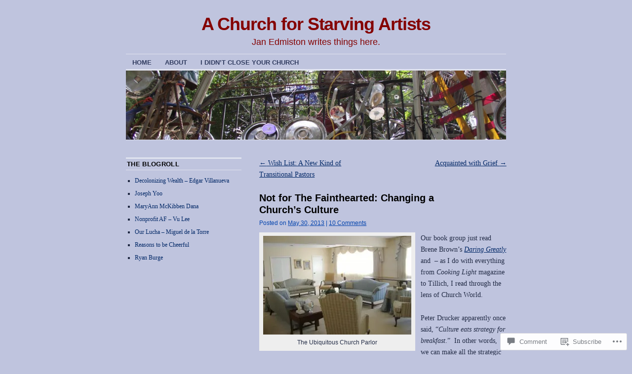

--- FILE ---
content_type: text/html; charset=UTF-8
request_url: https://achurchforstarvingartists.blog/2013/05/30/not-for-the-fainthearted-changing-a-churchs-culture/?replytocom=2875
body_size: 27957
content:
<!DOCTYPE html>
<!--[if IE 6]>
<html id="ie6" lang="en">
<![endif]-->
<!--[if IE 8]>
<html id="ie8" lang="en">
<![endif]-->
<!--[if (!IE)]><!-->
<html lang="en">
<!--<![endif]-->

<head>
<meta charset="UTF-8" />
<title>Not for The Fainthearted: Changing a Church&#8217;s Culture | A Church for Starving Artists</title>
<link rel="profile" href="http://gmpg.org/xfn/11" />
<link rel="pingback" href="https://achurchforstarvingartists.blog/xmlrpc.php" />
<meta name='robots' content='max-image-preview:large, noindex, follow' />

<!-- Async WordPress.com Remote Login -->
<script id="wpcom_remote_login_js">
var wpcom_remote_login_extra_auth = '';
function wpcom_remote_login_remove_dom_node_id( element_id ) {
	var dom_node = document.getElementById( element_id );
	if ( dom_node ) { dom_node.parentNode.removeChild( dom_node ); }
}
function wpcom_remote_login_remove_dom_node_classes( class_name ) {
	var dom_nodes = document.querySelectorAll( '.' + class_name );
	for ( var i = 0; i < dom_nodes.length; i++ ) {
		dom_nodes[ i ].parentNode.removeChild( dom_nodes[ i ] );
	}
}
function wpcom_remote_login_final_cleanup() {
	wpcom_remote_login_remove_dom_node_classes( "wpcom_remote_login_msg" );
	wpcom_remote_login_remove_dom_node_id( "wpcom_remote_login_key" );
	wpcom_remote_login_remove_dom_node_id( "wpcom_remote_login_validate" );
	wpcom_remote_login_remove_dom_node_id( "wpcom_remote_login_js" );
	wpcom_remote_login_remove_dom_node_id( "wpcom_request_access_iframe" );
	wpcom_remote_login_remove_dom_node_id( "wpcom_request_access_styles" );
}

// Watch for messages back from the remote login
window.addEventListener( "message", function( e ) {
	if ( e.origin === "https://r-login.wordpress.com" ) {
		var data = {};
		try {
			data = JSON.parse( e.data );
		} catch( e ) {
			wpcom_remote_login_final_cleanup();
			return;
		}

		if ( data.msg === 'LOGIN' ) {
			// Clean up the login check iframe
			wpcom_remote_login_remove_dom_node_id( "wpcom_remote_login_key" );

			var id_regex = new RegExp( /^[0-9]+$/ );
			var token_regex = new RegExp( /^.*|.*|.*$/ );
			if (
				token_regex.test( data.token )
				&& id_regex.test( data.wpcomid )
			) {
				// We have everything we need to ask for a login
				var script = document.createElement( "script" );
				script.setAttribute( "id", "wpcom_remote_login_validate" );
				script.src = '/remote-login.php?wpcom_remote_login=validate'
					+ '&wpcomid=' + data.wpcomid
					+ '&token=' + encodeURIComponent( data.token )
					+ '&host=' + window.location.protocol
					+ '//' + window.location.hostname
					+ '&postid=2529'
					+ '&is_singular=1';
				document.body.appendChild( script );
			}

			return;
		}

		// Safari ITP, not logged in, so redirect
		if ( data.msg === 'LOGIN-REDIRECT' ) {
			window.location = 'https://wordpress.com/log-in?redirect_to=' + window.location.href;
			return;
		}

		// Safari ITP, storage access failed, remove the request
		if ( data.msg === 'LOGIN-REMOVE' ) {
			var css_zap = 'html { -webkit-transition: margin-top 1s; transition: margin-top 1s; } /* 9001 */ html { margin-top: 0 !important; } * html body { margin-top: 0 !important; } @media screen and ( max-width: 782px ) { html { margin-top: 0 !important; } * html body { margin-top: 0 !important; } }';
			var style_zap = document.createElement( 'style' );
			style_zap.type = 'text/css';
			style_zap.appendChild( document.createTextNode( css_zap ) );
			document.body.appendChild( style_zap );

			var e = document.getElementById( 'wpcom_request_access_iframe' );
			e.parentNode.removeChild( e );

			document.cookie = 'wordpress_com_login_access=denied; path=/; max-age=31536000';

			return;
		}

		// Safari ITP
		if ( data.msg === 'REQUEST_ACCESS' ) {
			console.log( 'request access: safari' );

			// Check ITP iframe enable/disable knob
			if ( wpcom_remote_login_extra_auth !== 'safari_itp_iframe' ) {
				return;
			}

			// If we are in a "private window" there is no ITP.
			var private_window = false;
			try {
				var opendb = window.openDatabase( null, null, null, null );
			} catch( e ) {
				private_window = true;
			}

			if ( private_window ) {
				console.log( 'private window' );
				return;
			}

			var iframe = document.createElement( 'iframe' );
			iframe.id = 'wpcom_request_access_iframe';
			iframe.setAttribute( 'scrolling', 'no' );
			iframe.setAttribute( 'sandbox', 'allow-storage-access-by-user-activation allow-scripts allow-same-origin allow-top-navigation-by-user-activation' );
			iframe.src = 'https://r-login.wordpress.com/remote-login.php?wpcom_remote_login=request_access&origin=' + encodeURIComponent( data.origin ) + '&wpcomid=' + encodeURIComponent( data.wpcomid );

			var css = 'html { -webkit-transition: margin-top 1s; transition: margin-top 1s; } /* 9001 */ html { margin-top: 46px !important; } * html body { margin-top: 46px !important; } @media screen and ( max-width: 660px ) { html { margin-top: 71px !important; } * html body { margin-top: 71px !important; } #wpcom_request_access_iframe { display: block; height: 71px !important; } } #wpcom_request_access_iframe { border: 0px; height: 46px; position: fixed; top: 0; left: 0; width: 100%; min-width: 100%; z-index: 99999; background: #23282d; } ';

			var style = document.createElement( 'style' );
			style.type = 'text/css';
			style.id = 'wpcom_request_access_styles';
			style.appendChild( document.createTextNode( css ) );
			document.body.appendChild( style );

			document.body.appendChild( iframe );
		}

		if ( data.msg === 'DONE' ) {
			wpcom_remote_login_final_cleanup();
		}
	}
}, false );

// Inject the remote login iframe after the page has had a chance to load
// more critical resources
window.addEventListener( "DOMContentLoaded", function( e ) {
	var iframe = document.createElement( "iframe" );
	iframe.style.display = "none";
	iframe.setAttribute( "scrolling", "no" );
	iframe.setAttribute( "id", "wpcom_remote_login_key" );
	iframe.src = "https://r-login.wordpress.com/remote-login.php"
		+ "?wpcom_remote_login=key"
		+ "&origin=aHR0cHM6Ly9hY2h1cmNoZm9yc3RhcnZpbmdhcnRpc3RzLmJsb2c%3D"
		+ "&wpcomid=24552769"
		+ "&time=" + Math.floor( Date.now() / 1000 );
	document.body.appendChild( iframe );
}, false );
</script>
<link rel='dns-prefetch' href='//s0.wp.com' />
<link rel='dns-prefetch' href='//widgets.wp.com' />
<link rel='dns-prefetch' href='//wordpress.com' />
<link rel="alternate" type="application/rss+xml" title="A Church for Starving Artists &raquo; Feed" href="https://achurchforstarvingartists.blog/feed/" />
<link rel="alternate" type="application/rss+xml" title="A Church for Starving Artists &raquo; Comments Feed" href="https://achurchforstarvingartists.blog/comments/feed/" />
<link rel="alternate" type="application/rss+xml" title="A Church for Starving Artists &raquo; Not for The Fainthearted: Changing a Church&#8217;s&nbsp;Culture Comments Feed" href="https://achurchforstarvingartists.blog/2013/05/30/not-for-the-fainthearted-changing-a-churchs-culture/feed/" />
	<script type="text/javascript">
		/* <![CDATA[ */
		function addLoadEvent(func) {
			var oldonload = window.onload;
			if (typeof window.onload != 'function') {
				window.onload = func;
			} else {
				window.onload = function () {
					oldonload();
					func();
				}
			}
		}
		/* ]]> */
	</script>
	<link crossorigin='anonymous' rel='stylesheet' id='all-css-0-1' href='/_static/??-eJxtzEkKgDAQRNELGZs4EDfiWUJsxMzYHby+RARB3BQ8KD6cWZgUGSNDKCL7su2RwCJnbdxjCCnVWYtHggO9ZlxFTsQftYaogf+k3x2+4Vv1voRZqrHvpkHJwV5glDTa&cssminify=yes' type='text/css' media='all' />
<style id='wp-emoji-styles-inline-css'>

	img.wp-smiley, img.emoji {
		display: inline !important;
		border: none !important;
		box-shadow: none !important;
		height: 1em !important;
		width: 1em !important;
		margin: 0 0.07em !important;
		vertical-align: -0.1em !important;
		background: none !important;
		padding: 0 !important;
	}
/*# sourceURL=wp-emoji-styles-inline-css */
</style>
<link crossorigin='anonymous' rel='stylesheet' id='all-css-2-1' href='/wp-content/plugins/gutenberg-core/v22.2.0/build/styles/block-library/style.css?m=1764855221i&cssminify=yes' type='text/css' media='all' />
<style id='wp-block-library-inline-css'>
.has-text-align-justify {
	text-align:justify;
}
.has-text-align-justify{text-align:justify;}

/*# sourceURL=wp-block-library-inline-css */
</style><style id='global-styles-inline-css'>
:root{--wp--preset--aspect-ratio--square: 1;--wp--preset--aspect-ratio--4-3: 4/3;--wp--preset--aspect-ratio--3-4: 3/4;--wp--preset--aspect-ratio--3-2: 3/2;--wp--preset--aspect-ratio--2-3: 2/3;--wp--preset--aspect-ratio--16-9: 16/9;--wp--preset--aspect-ratio--9-16: 9/16;--wp--preset--color--black: #000000;--wp--preset--color--cyan-bluish-gray: #abb8c3;--wp--preset--color--white: #ffffff;--wp--preset--color--pale-pink: #f78da7;--wp--preset--color--vivid-red: #cf2e2e;--wp--preset--color--luminous-vivid-orange: #ff6900;--wp--preset--color--luminous-vivid-amber: #fcb900;--wp--preset--color--light-green-cyan: #7bdcb5;--wp--preset--color--vivid-green-cyan: #00d084;--wp--preset--color--pale-cyan-blue: #8ed1fc;--wp--preset--color--vivid-cyan-blue: #0693e3;--wp--preset--color--vivid-purple: #9b51e0;--wp--preset--gradient--vivid-cyan-blue-to-vivid-purple: linear-gradient(135deg,rgb(6,147,227) 0%,rgb(155,81,224) 100%);--wp--preset--gradient--light-green-cyan-to-vivid-green-cyan: linear-gradient(135deg,rgb(122,220,180) 0%,rgb(0,208,130) 100%);--wp--preset--gradient--luminous-vivid-amber-to-luminous-vivid-orange: linear-gradient(135deg,rgb(252,185,0) 0%,rgb(255,105,0) 100%);--wp--preset--gradient--luminous-vivid-orange-to-vivid-red: linear-gradient(135deg,rgb(255,105,0) 0%,rgb(207,46,46) 100%);--wp--preset--gradient--very-light-gray-to-cyan-bluish-gray: linear-gradient(135deg,rgb(238,238,238) 0%,rgb(169,184,195) 100%);--wp--preset--gradient--cool-to-warm-spectrum: linear-gradient(135deg,rgb(74,234,220) 0%,rgb(151,120,209) 20%,rgb(207,42,186) 40%,rgb(238,44,130) 60%,rgb(251,105,98) 80%,rgb(254,248,76) 100%);--wp--preset--gradient--blush-light-purple: linear-gradient(135deg,rgb(255,206,236) 0%,rgb(152,150,240) 100%);--wp--preset--gradient--blush-bordeaux: linear-gradient(135deg,rgb(254,205,165) 0%,rgb(254,45,45) 50%,rgb(107,0,62) 100%);--wp--preset--gradient--luminous-dusk: linear-gradient(135deg,rgb(255,203,112) 0%,rgb(199,81,192) 50%,rgb(65,88,208) 100%);--wp--preset--gradient--pale-ocean: linear-gradient(135deg,rgb(255,245,203) 0%,rgb(182,227,212) 50%,rgb(51,167,181) 100%);--wp--preset--gradient--electric-grass: linear-gradient(135deg,rgb(202,248,128) 0%,rgb(113,206,126) 100%);--wp--preset--gradient--midnight: linear-gradient(135deg,rgb(2,3,129) 0%,rgb(40,116,252) 100%);--wp--preset--font-size--small: 13px;--wp--preset--font-size--medium: 20px;--wp--preset--font-size--large: 36px;--wp--preset--font-size--x-large: 42px;--wp--preset--font-family--albert-sans: 'Albert Sans', sans-serif;--wp--preset--font-family--alegreya: Alegreya, serif;--wp--preset--font-family--arvo: Arvo, serif;--wp--preset--font-family--bodoni-moda: 'Bodoni Moda', serif;--wp--preset--font-family--bricolage-grotesque: 'Bricolage Grotesque', sans-serif;--wp--preset--font-family--cabin: Cabin, sans-serif;--wp--preset--font-family--chivo: Chivo, sans-serif;--wp--preset--font-family--commissioner: Commissioner, sans-serif;--wp--preset--font-family--cormorant: Cormorant, serif;--wp--preset--font-family--courier-prime: 'Courier Prime', monospace;--wp--preset--font-family--crimson-pro: 'Crimson Pro', serif;--wp--preset--font-family--dm-mono: 'DM Mono', monospace;--wp--preset--font-family--dm-sans: 'DM Sans', sans-serif;--wp--preset--font-family--dm-serif-display: 'DM Serif Display', serif;--wp--preset--font-family--domine: Domine, serif;--wp--preset--font-family--eb-garamond: 'EB Garamond', serif;--wp--preset--font-family--epilogue: Epilogue, sans-serif;--wp--preset--font-family--fahkwang: Fahkwang, sans-serif;--wp--preset--font-family--figtree: Figtree, sans-serif;--wp--preset--font-family--fira-sans: 'Fira Sans', sans-serif;--wp--preset--font-family--fjalla-one: 'Fjalla One', sans-serif;--wp--preset--font-family--fraunces: Fraunces, serif;--wp--preset--font-family--gabarito: Gabarito, system-ui;--wp--preset--font-family--ibm-plex-mono: 'IBM Plex Mono', monospace;--wp--preset--font-family--ibm-plex-sans: 'IBM Plex Sans', sans-serif;--wp--preset--font-family--ibarra-real-nova: 'Ibarra Real Nova', serif;--wp--preset--font-family--instrument-serif: 'Instrument Serif', serif;--wp--preset--font-family--inter: Inter, sans-serif;--wp--preset--font-family--josefin-sans: 'Josefin Sans', sans-serif;--wp--preset--font-family--jost: Jost, sans-serif;--wp--preset--font-family--libre-baskerville: 'Libre Baskerville', serif;--wp--preset--font-family--libre-franklin: 'Libre Franklin', sans-serif;--wp--preset--font-family--literata: Literata, serif;--wp--preset--font-family--lora: Lora, serif;--wp--preset--font-family--merriweather: Merriweather, serif;--wp--preset--font-family--montserrat: Montserrat, sans-serif;--wp--preset--font-family--newsreader: Newsreader, serif;--wp--preset--font-family--noto-sans-mono: 'Noto Sans Mono', sans-serif;--wp--preset--font-family--nunito: Nunito, sans-serif;--wp--preset--font-family--open-sans: 'Open Sans', sans-serif;--wp--preset--font-family--overpass: Overpass, sans-serif;--wp--preset--font-family--pt-serif: 'PT Serif', serif;--wp--preset--font-family--petrona: Petrona, serif;--wp--preset--font-family--piazzolla: Piazzolla, serif;--wp--preset--font-family--playfair-display: 'Playfair Display', serif;--wp--preset--font-family--plus-jakarta-sans: 'Plus Jakarta Sans', sans-serif;--wp--preset--font-family--poppins: Poppins, sans-serif;--wp--preset--font-family--raleway: Raleway, sans-serif;--wp--preset--font-family--roboto: Roboto, sans-serif;--wp--preset--font-family--roboto-slab: 'Roboto Slab', serif;--wp--preset--font-family--rubik: Rubik, sans-serif;--wp--preset--font-family--rufina: Rufina, serif;--wp--preset--font-family--sora: Sora, sans-serif;--wp--preset--font-family--source-sans-3: 'Source Sans 3', sans-serif;--wp--preset--font-family--source-serif-4: 'Source Serif 4', serif;--wp--preset--font-family--space-mono: 'Space Mono', monospace;--wp--preset--font-family--syne: Syne, sans-serif;--wp--preset--font-family--texturina: Texturina, serif;--wp--preset--font-family--urbanist: Urbanist, sans-serif;--wp--preset--font-family--work-sans: 'Work Sans', sans-serif;--wp--preset--spacing--20: 0.44rem;--wp--preset--spacing--30: 0.67rem;--wp--preset--spacing--40: 1rem;--wp--preset--spacing--50: 1.5rem;--wp--preset--spacing--60: 2.25rem;--wp--preset--spacing--70: 3.38rem;--wp--preset--spacing--80: 5.06rem;--wp--preset--shadow--natural: 6px 6px 9px rgba(0, 0, 0, 0.2);--wp--preset--shadow--deep: 12px 12px 50px rgba(0, 0, 0, 0.4);--wp--preset--shadow--sharp: 6px 6px 0px rgba(0, 0, 0, 0.2);--wp--preset--shadow--outlined: 6px 6px 0px -3px rgb(255, 255, 255), 6px 6px rgb(0, 0, 0);--wp--preset--shadow--crisp: 6px 6px 0px rgb(0, 0, 0);}:where(.is-layout-flex){gap: 0.5em;}:where(.is-layout-grid){gap: 0.5em;}body .is-layout-flex{display: flex;}.is-layout-flex{flex-wrap: wrap;align-items: center;}.is-layout-flex > :is(*, div){margin: 0;}body .is-layout-grid{display: grid;}.is-layout-grid > :is(*, div){margin: 0;}:where(.wp-block-columns.is-layout-flex){gap: 2em;}:where(.wp-block-columns.is-layout-grid){gap: 2em;}:where(.wp-block-post-template.is-layout-flex){gap: 1.25em;}:where(.wp-block-post-template.is-layout-grid){gap: 1.25em;}.has-black-color{color: var(--wp--preset--color--black) !important;}.has-cyan-bluish-gray-color{color: var(--wp--preset--color--cyan-bluish-gray) !important;}.has-white-color{color: var(--wp--preset--color--white) !important;}.has-pale-pink-color{color: var(--wp--preset--color--pale-pink) !important;}.has-vivid-red-color{color: var(--wp--preset--color--vivid-red) !important;}.has-luminous-vivid-orange-color{color: var(--wp--preset--color--luminous-vivid-orange) !important;}.has-luminous-vivid-amber-color{color: var(--wp--preset--color--luminous-vivid-amber) !important;}.has-light-green-cyan-color{color: var(--wp--preset--color--light-green-cyan) !important;}.has-vivid-green-cyan-color{color: var(--wp--preset--color--vivid-green-cyan) !important;}.has-pale-cyan-blue-color{color: var(--wp--preset--color--pale-cyan-blue) !important;}.has-vivid-cyan-blue-color{color: var(--wp--preset--color--vivid-cyan-blue) !important;}.has-vivid-purple-color{color: var(--wp--preset--color--vivid-purple) !important;}.has-black-background-color{background-color: var(--wp--preset--color--black) !important;}.has-cyan-bluish-gray-background-color{background-color: var(--wp--preset--color--cyan-bluish-gray) !important;}.has-white-background-color{background-color: var(--wp--preset--color--white) !important;}.has-pale-pink-background-color{background-color: var(--wp--preset--color--pale-pink) !important;}.has-vivid-red-background-color{background-color: var(--wp--preset--color--vivid-red) !important;}.has-luminous-vivid-orange-background-color{background-color: var(--wp--preset--color--luminous-vivid-orange) !important;}.has-luminous-vivid-amber-background-color{background-color: var(--wp--preset--color--luminous-vivid-amber) !important;}.has-light-green-cyan-background-color{background-color: var(--wp--preset--color--light-green-cyan) !important;}.has-vivid-green-cyan-background-color{background-color: var(--wp--preset--color--vivid-green-cyan) !important;}.has-pale-cyan-blue-background-color{background-color: var(--wp--preset--color--pale-cyan-blue) !important;}.has-vivid-cyan-blue-background-color{background-color: var(--wp--preset--color--vivid-cyan-blue) !important;}.has-vivid-purple-background-color{background-color: var(--wp--preset--color--vivid-purple) !important;}.has-black-border-color{border-color: var(--wp--preset--color--black) !important;}.has-cyan-bluish-gray-border-color{border-color: var(--wp--preset--color--cyan-bluish-gray) !important;}.has-white-border-color{border-color: var(--wp--preset--color--white) !important;}.has-pale-pink-border-color{border-color: var(--wp--preset--color--pale-pink) !important;}.has-vivid-red-border-color{border-color: var(--wp--preset--color--vivid-red) !important;}.has-luminous-vivid-orange-border-color{border-color: var(--wp--preset--color--luminous-vivid-orange) !important;}.has-luminous-vivid-amber-border-color{border-color: var(--wp--preset--color--luminous-vivid-amber) !important;}.has-light-green-cyan-border-color{border-color: var(--wp--preset--color--light-green-cyan) !important;}.has-vivid-green-cyan-border-color{border-color: var(--wp--preset--color--vivid-green-cyan) !important;}.has-pale-cyan-blue-border-color{border-color: var(--wp--preset--color--pale-cyan-blue) !important;}.has-vivid-cyan-blue-border-color{border-color: var(--wp--preset--color--vivid-cyan-blue) !important;}.has-vivid-purple-border-color{border-color: var(--wp--preset--color--vivid-purple) !important;}.has-vivid-cyan-blue-to-vivid-purple-gradient-background{background: var(--wp--preset--gradient--vivid-cyan-blue-to-vivid-purple) !important;}.has-light-green-cyan-to-vivid-green-cyan-gradient-background{background: var(--wp--preset--gradient--light-green-cyan-to-vivid-green-cyan) !important;}.has-luminous-vivid-amber-to-luminous-vivid-orange-gradient-background{background: var(--wp--preset--gradient--luminous-vivid-amber-to-luminous-vivid-orange) !important;}.has-luminous-vivid-orange-to-vivid-red-gradient-background{background: var(--wp--preset--gradient--luminous-vivid-orange-to-vivid-red) !important;}.has-very-light-gray-to-cyan-bluish-gray-gradient-background{background: var(--wp--preset--gradient--very-light-gray-to-cyan-bluish-gray) !important;}.has-cool-to-warm-spectrum-gradient-background{background: var(--wp--preset--gradient--cool-to-warm-spectrum) !important;}.has-blush-light-purple-gradient-background{background: var(--wp--preset--gradient--blush-light-purple) !important;}.has-blush-bordeaux-gradient-background{background: var(--wp--preset--gradient--blush-bordeaux) !important;}.has-luminous-dusk-gradient-background{background: var(--wp--preset--gradient--luminous-dusk) !important;}.has-pale-ocean-gradient-background{background: var(--wp--preset--gradient--pale-ocean) !important;}.has-electric-grass-gradient-background{background: var(--wp--preset--gradient--electric-grass) !important;}.has-midnight-gradient-background{background: var(--wp--preset--gradient--midnight) !important;}.has-small-font-size{font-size: var(--wp--preset--font-size--small) !important;}.has-medium-font-size{font-size: var(--wp--preset--font-size--medium) !important;}.has-large-font-size{font-size: var(--wp--preset--font-size--large) !important;}.has-x-large-font-size{font-size: var(--wp--preset--font-size--x-large) !important;}.has-albert-sans-font-family{font-family: var(--wp--preset--font-family--albert-sans) !important;}.has-alegreya-font-family{font-family: var(--wp--preset--font-family--alegreya) !important;}.has-arvo-font-family{font-family: var(--wp--preset--font-family--arvo) !important;}.has-bodoni-moda-font-family{font-family: var(--wp--preset--font-family--bodoni-moda) !important;}.has-bricolage-grotesque-font-family{font-family: var(--wp--preset--font-family--bricolage-grotesque) !important;}.has-cabin-font-family{font-family: var(--wp--preset--font-family--cabin) !important;}.has-chivo-font-family{font-family: var(--wp--preset--font-family--chivo) !important;}.has-commissioner-font-family{font-family: var(--wp--preset--font-family--commissioner) !important;}.has-cormorant-font-family{font-family: var(--wp--preset--font-family--cormorant) !important;}.has-courier-prime-font-family{font-family: var(--wp--preset--font-family--courier-prime) !important;}.has-crimson-pro-font-family{font-family: var(--wp--preset--font-family--crimson-pro) !important;}.has-dm-mono-font-family{font-family: var(--wp--preset--font-family--dm-mono) !important;}.has-dm-sans-font-family{font-family: var(--wp--preset--font-family--dm-sans) !important;}.has-dm-serif-display-font-family{font-family: var(--wp--preset--font-family--dm-serif-display) !important;}.has-domine-font-family{font-family: var(--wp--preset--font-family--domine) !important;}.has-eb-garamond-font-family{font-family: var(--wp--preset--font-family--eb-garamond) !important;}.has-epilogue-font-family{font-family: var(--wp--preset--font-family--epilogue) !important;}.has-fahkwang-font-family{font-family: var(--wp--preset--font-family--fahkwang) !important;}.has-figtree-font-family{font-family: var(--wp--preset--font-family--figtree) !important;}.has-fira-sans-font-family{font-family: var(--wp--preset--font-family--fira-sans) !important;}.has-fjalla-one-font-family{font-family: var(--wp--preset--font-family--fjalla-one) !important;}.has-fraunces-font-family{font-family: var(--wp--preset--font-family--fraunces) !important;}.has-gabarito-font-family{font-family: var(--wp--preset--font-family--gabarito) !important;}.has-ibm-plex-mono-font-family{font-family: var(--wp--preset--font-family--ibm-plex-mono) !important;}.has-ibm-plex-sans-font-family{font-family: var(--wp--preset--font-family--ibm-plex-sans) !important;}.has-ibarra-real-nova-font-family{font-family: var(--wp--preset--font-family--ibarra-real-nova) !important;}.has-instrument-serif-font-family{font-family: var(--wp--preset--font-family--instrument-serif) !important;}.has-inter-font-family{font-family: var(--wp--preset--font-family--inter) !important;}.has-josefin-sans-font-family{font-family: var(--wp--preset--font-family--josefin-sans) !important;}.has-jost-font-family{font-family: var(--wp--preset--font-family--jost) !important;}.has-libre-baskerville-font-family{font-family: var(--wp--preset--font-family--libre-baskerville) !important;}.has-libre-franklin-font-family{font-family: var(--wp--preset--font-family--libre-franklin) !important;}.has-literata-font-family{font-family: var(--wp--preset--font-family--literata) !important;}.has-lora-font-family{font-family: var(--wp--preset--font-family--lora) !important;}.has-merriweather-font-family{font-family: var(--wp--preset--font-family--merriweather) !important;}.has-montserrat-font-family{font-family: var(--wp--preset--font-family--montserrat) !important;}.has-newsreader-font-family{font-family: var(--wp--preset--font-family--newsreader) !important;}.has-noto-sans-mono-font-family{font-family: var(--wp--preset--font-family--noto-sans-mono) !important;}.has-nunito-font-family{font-family: var(--wp--preset--font-family--nunito) !important;}.has-open-sans-font-family{font-family: var(--wp--preset--font-family--open-sans) !important;}.has-overpass-font-family{font-family: var(--wp--preset--font-family--overpass) !important;}.has-pt-serif-font-family{font-family: var(--wp--preset--font-family--pt-serif) !important;}.has-petrona-font-family{font-family: var(--wp--preset--font-family--petrona) !important;}.has-piazzolla-font-family{font-family: var(--wp--preset--font-family--piazzolla) !important;}.has-playfair-display-font-family{font-family: var(--wp--preset--font-family--playfair-display) !important;}.has-plus-jakarta-sans-font-family{font-family: var(--wp--preset--font-family--plus-jakarta-sans) !important;}.has-poppins-font-family{font-family: var(--wp--preset--font-family--poppins) !important;}.has-raleway-font-family{font-family: var(--wp--preset--font-family--raleway) !important;}.has-roboto-font-family{font-family: var(--wp--preset--font-family--roboto) !important;}.has-roboto-slab-font-family{font-family: var(--wp--preset--font-family--roboto-slab) !important;}.has-rubik-font-family{font-family: var(--wp--preset--font-family--rubik) !important;}.has-rufina-font-family{font-family: var(--wp--preset--font-family--rufina) !important;}.has-sora-font-family{font-family: var(--wp--preset--font-family--sora) !important;}.has-source-sans-3-font-family{font-family: var(--wp--preset--font-family--source-sans-3) !important;}.has-source-serif-4-font-family{font-family: var(--wp--preset--font-family--source-serif-4) !important;}.has-space-mono-font-family{font-family: var(--wp--preset--font-family--space-mono) !important;}.has-syne-font-family{font-family: var(--wp--preset--font-family--syne) !important;}.has-texturina-font-family{font-family: var(--wp--preset--font-family--texturina) !important;}.has-urbanist-font-family{font-family: var(--wp--preset--font-family--urbanist) !important;}.has-work-sans-font-family{font-family: var(--wp--preset--font-family--work-sans) !important;}
/*# sourceURL=global-styles-inline-css */
</style>

<style id='classic-theme-styles-inline-css'>
/*! This file is auto-generated */
.wp-block-button__link{color:#fff;background-color:#32373c;border-radius:9999px;box-shadow:none;text-decoration:none;padding:calc(.667em + 2px) calc(1.333em + 2px);font-size:1.125em}.wp-block-file__button{background:#32373c;color:#fff;text-decoration:none}
/*# sourceURL=/wp-includes/css/classic-themes.min.css */
</style>
<link crossorigin='anonymous' rel='stylesheet' id='all-css-4-1' href='/_static/??-eJx9j9sOwjAIhl/[base64]&cssminify=yes' type='text/css' media='all' />
<link rel='stylesheet' id='verbum-gutenberg-css-css' href='https://widgets.wp.com/verbum-block-editor/block-editor.css?ver=1738686361' media='all' />
<link crossorigin='anonymous' rel='stylesheet' id='all-css-6-1' href='/_static/??-eJyNjuEKwjAMhF/IWuZk4g/xWboSazRNStsx9vZGBzoVxH+5y33H2TEZL1yBq42DSTQE5GK9xKiWIbyCqvLhrNVZWbQsFZUuz2N+LDrrGaI2pKHXhuwIGWypE8FfSWQ/p82YdMAXs1icoScJeobH3Jf8BQUQQ+JdReE3YU7kMN/RYzw0u23T7dt2011uLt5xCw==&cssminify=yes' type='text/css' media='all' />
<style id='jetpack-global-styles-frontend-style-inline-css'>
:root { --font-headings: unset; --font-base: unset; --font-headings-default: -apple-system,BlinkMacSystemFont,"Segoe UI",Roboto,Oxygen-Sans,Ubuntu,Cantarell,"Helvetica Neue",sans-serif; --font-base-default: -apple-system,BlinkMacSystemFont,"Segoe UI",Roboto,Oxygen-Sans,Ubuntu,Cantarell,"Helvetica Neue",sans-serif;}
/*# sourceURL=jetpack-global-styles-frontend-style-inline-css */
</style>
<link crossorigin='anonymous' rel='stylesheet' id='all-css-8-1' href='/_static/??-eJyNjcEKwjAQRH/IuFRT6kX8FNkmS5K6yQY3Qfx7bfEiXrwM82B4A49qnJRGpUHupnIPqSgs1Cq624chi6zhO5OCRryTR++fW00l7J3qDv43XVNxoOISsmEJol/wY2uR8vs3WggsM/I6uOTzMI3Hw8lOg11eUT1JKA==&cssminify=yes' type='text/css' media='all' />
<script type="text/javascript" id="jetpack_related-posts-js-extra">
/* <![CDATA[ */
var related_posts_js_options = {"post_heading":"h4"};
//# sourceURL=jetpack_related-posts-js-extra
/* ]]> */
</script>
<script type="text/javascript" id="wpcom-actionbar-placeholder-js-extra">
/* <![CDATA[ */
var actionbardata = {"siteID":"24552769","postID":"2529","siteURL":"https://achurchforstarvingartists.blog","xhrURL":"https://achurchforstarvingartists.blog/wp-admin/admin-ajax.php","nonce":"ea2019d99d","isLoggedIn":"","statusMessage":"","subsEmailDefault":"instantly","proxyScriptUrl":"https://s0.wp.com/wp-content/js/wpcom-proxy-request.js?m=1513050504i&amp;ver=20211021","shortlink":"https://wp.me/p1F1ip-EN","i18n":{"followedText":"New posts from this site will now appear in your \u003Ca href=\"https://wordpress.com/reader\"\u003EReader\u003C/a\u003E","foldBar":"Collapse this bar","unfoldBar":"Expand this bar","shortLinkCopied":"Shortlink copied to clipboard."}};
//# sourceURL=wpcom-actionbar-placeholder-js-extra
/* ]]> */
</script>
<script type="text/javascript" id="jetpack-mu-wpcom-settings-js-before">
/* <![CDATA[ */
var JETPACK_MU_WPCOM_SETTINGS = {"assetsUrl":"https://s0.wp.com/wp-content/mu-plugins/jetpack-mu-wpcom-plugin/moon/jetpack_vendor/automattic/jetpack-mu-wpcom/src/build/"};
//# sourceURL=jetpack-mu-wpcom-settings-js-before
/* ]]> */
</script>
<script crossorigin='anonymous' type='text/javascript'  src='/_static/??/wp-content/mu-plugins/jetpack-plugin/moon/_inc/build/related-posts/related-posts.min.js,/wp-content/js/rlt-proxy.js?m=1755006225j'></script>
<script type="text/javascript" id="rlt-proxy-js-after">
/* <![CDATA[ */
	rltInitialize( {"token":null,"iframeOrigins":["https:\/\/widgets.wp.com"]} );
//# sourceURL=rlt-proxy-js-after
/* ]]> */
</script>
<link rel="EditURI" type="application/rsd+xml" title="RSD" href="https://achurchforstarvingartists.wordpress.com/xmlrpc.php?rsd" />
<meta name="generator" content="WordPress.com" />
<link rel="canonical" href="https://achurchforstarvingartists.blog/2013/05/30/not-for-the-fainthearted-changing-a-churchs-culture/" />
<link rel='shortlink' href='https://wp.me/p1F1ip-EN' />
<link rel="alternate" type="application/json+oembed" href="https://public-api.wordpress.com/oembed/?format=json&amp;url=https%3A%2F%2Fachurchforstarvingartists.blog%2F2013%2F05%2F30%2Fnot-for-the-fainthearted-changing-a-churchs-culture%2F&amp;for=wpcom-auto-discovery" /><link rel="alternate" type="application/xml+oembed" href="https://public-api.wordpress.com/oembed/?format=xml&amp;url=https%3A%2F%2Fachurchforstarvingartists.blog%2F2013%2F05%2F30%2Fnot-for-the-fainthearted-changing-a-churchs-culture%2F&amp;for=wpcom-auto-discovery" />
<!-- Jetpack Open Graph Tags -->
<meta property="og:type" content="article" />
<meta property="og:title" content="Not for The Fainthearted: Changing a Church&#8217;s Culture" />
<meta property="og:url" content="https://achurchforstarvingartists.blog/2013/05/30/not-for-the-fainthearted-changing-a-churchs-culture/" />
<meta property="og:description" content="Our book group just read Brene Brown&#8217;s Daring Greatly and  &#8211; as I do with everything from Cooking Light magazine to Tillich, I read through the lens of Church World. Peter Drucker appar…" />
<meta property="article:published_time" content="2013-05-30T11:34:28+00:00" />
<meta property="article:modified_time" content="2013-05-30T02:30:30+00:00" />
<meta property="og:site_name" content="A Church for Starving Artists" />
<meta property="og:image" content="https://achurchforstarvingartists.blog/wp-content/uploads/2013/05/church-parlor.jpg?w=300" />
<meta property="og:image:width" content="300" />
<meta property="og:image:height" content="200" />
<meta property="og:image:alt" content="The Ubiquitous Church Parlor" />
<meta property="og:locale" content="en_US" />
<meta property="article:publisher" content="https://www.facebook.com/WordPresscom" />
<meta name="twitter:creator" content="@jledmiston" />
<meta name="twitter:text:title" content="Not for The Fainthearted: Changing a Church&#8217;s&nbsp;Culture" />
<meta name="twitter:image" content="https://achurchforstarvingartists.blog/wp-content/uploads/2013/05/church-parlor.jpg?w=640" />
<meta name="twitter:image:alt" content="The Ubiquitous Church Parlor" />
<meta name="twitter:card" content="summary_large_image" />

<!-- End Jetpack Open Graph Tags -->
<link rel="shortcut icon" type="image/x-icon" href="https://secure.gravatar.com/blavatar/6295830f1cea7b61cf77862e19786765fa5d989c41fd545a5f6f7e5d16740b8c?s=32" sizes="16x16" />
<link rel="icon" type="image/x-icon" href="https://secure.gravatar.com/blavatar/6295830f1cea7b61cf77862e19786765fa5d989c41fd545a5f6f7e5d16740b8c?s=32" sizes="16x16" />
<link rel="apple-touch-icon" href="https://secure.gravatar.com/blavatar/6295830f1cea7b61cf77862e19786765fa5d989c41fd545a5f6f7e5d16740b8c?s=114" />
<link rel='openid.server' href='https://achurchforstarvingartists.blog/?openidserver=1' />
<link rel='openid.delegate' href='https://achurchforstarvingartists.blog/' />
<link rel="search" type="application/opensearchdescription+xml" href="https://achurchforstarvingartists.blog/osd.xml" title="A Church for Starving Artists" />
<link rel="search" type="application/opensearchdescription+xml" href="https://s1.wp.com/opensearch.xml" title="WordPress.com" />
<meta name="theme-color" content="#bfc4de" />
		<style type="text/css">
			.recentcomments a {
				display: inline !important;
				padding: 0 !important;
				margin: 0 !important;
			}

			table.recentcommentsavatartop img.avatar, table.recentcommentsavatarend img.avatar {
				border: 0px;
				margin: 0;
			}

			table.recentcommentsavatartop a, table.recentcommentsavatarend a {
				border: 0px !important;
				background-color: transparent !important;
			}

			td.recentcommentsavatarend, td.recentcommentsavatartop {
				padding: 0px 0px 1px 0px;
				margin: 0px;
			}

			td.recentcommentstextend {
				border: none !important;
				padding: 0px 0px 2px 10px;
			}

			.rtl td.recentcommentstextend {
				padding: 0px 10px 2px 0px;
			}

			td.recentcommentstexttop {
				border: none;
				padding: 0px 0px 0px 10px;
			}

			.rtl td.recentcommentstexttop {
				padding: 0px 10px 0px 0px;
			}
		</style>
		<meta name="description" content="Our book group just read Brene Brown&#039;s Daring Greatly and  - as I do with everything from Cooking Light magazine to Tillich, I read through the lens of Church World. Peter Drucker apparently once said, &quot;Culture eats strategy for breakfast.&quot;  In other words, we can make all the strategic plans in the world, but if&hellip;" />
<style type="text/css" id="custom-background-css">
body.custom-background { background-color: #bfc4de; }
</style>
	<style type="text/css" id="custom-colors-css">#infinite-handle span { color: #000000;}
body { background-color: #bfc4de;}
body { color: #212A44;}
.sticky { background-color: #AEB4D5;}
.sticky { border-color: #7B86BB;}
#branding img { border-color: #E0E3EF;}
#access, #footer, #colophon { border-color: #E0E3EF;}
#access li:hover > a,#access ul ul :hover > a { color: #bfc4de;}
#access .current-menu-item a,#access .current-menu-ancestor a,#access .current_page_item a,#access .current_page_ancestor a { color: #bfc4de;}
#access a { color: #323D61;}
#access ul ul a { background-color: #323D61;}
#access ul ul a { color: #bfc4de;}
#access ul ul a:hover { color: #FFFFFF;}
#access li:hover > a,#access ul ul :hover > a { background-color: #323D61;}
#access .current-menu-item a,#access .current-menu-ancestor a,#access .current_page_item a,#access .current_page_ancestor a { background-color: #323D61;}
.entry-info .comments-link a:hover { color: #bfc4de;}
.widget-title { border-bottom-color: #E0E3EF;}
.widget-title { border-top-color: #E0E3EF;}
.infinite-scroll .infinite-loader { color: #010204;}
#infinite-handle span { background-color: #47528A;}
#infinite-handle span { border-color: #353E68;}
#colophon { color: #3C4770;}
#colophon a { color: #141A2D;}
html,body,div,span,applet,object,iframe,h1,h2,h3,h4,h5,h6,p,blockquote,pre,a,abbr,acronym,address,big,cite,code,del,dfn,em,font,ins,kbd,q,s,samp,small,strike,strong,sub,sup,tt,var,dl,dt,dd,ol,ul,li,fieldset,form,label,legend,caption,table,tbody,tfoot,thead,tr,th,td { border-color: #000000;}
a img { border-color: #000000;}
h1,h2,h3 { color: #000000;}
hr { border-color: #000000;}
h1 a,h2 a,h3 a { color: #000000;}
#site-title a { color: #000000;}
#site-description { color: #000000;}
.entry-title a { color: #000000;}
.entry-title a:hover { color: #000000;}
.widget-title a { color: #000000;}
a, a:visited { color: #002766;}
a:active, a:hover { color: #003A99;}
.navigation a:visited { color: #0060ff;}
#wp-calendar a:visited { color: #0060ff;}
.entry-meta, .entry-meta a, .entry-content h4, #content .gallery .gallery-caption, .entry-info, .entry-info a { color: #0042AD;}
.entry-info .comments-link a { color: #0042AD;}
#masthead #site-title a, #masthead #site-description { color: #840000;}
.entry-meta a:hover { color: #df0000;}
.entry-info a:hover { color: #df0000;}
.navigation a:visited:hover,.navigation a:active,.navigation a:hover { color: #df0000;}
#wp-calendar a:visited:hover { color: #df0000;}
#comments .comment-meta a:hover { color: #df0000;}
#colophon a:hover { color: #df0000;}
</style>
<link crossorigin='anonymous' rel='stylesheet' id='all-css-0-3' href='/_static/??-eJyNjMEKgzAQBX9Ifdha9CJ+StF1KdFkN7gJ+X0RbM89zjAMSqxJJbEkhFxHnz9ODBunONN+M4Kq4O2EsHil3WDFRT4aMqvw/yHomj0baD40G/tf9BXXcApj27+ej6Hr2247ASkBO20=&cssminify=yes' type='text/css' media='all' />
</head>

<body class="wp-singular post-template-default single single-post postid-2529 single-format-standard custom-background wp-theme-pubcoraline customizer-styles-applied two-column sidebar-content jetpack-reblog-enabled custom-colors">
<div id="container" class="hfeed contain">
	<div id="header">
		<div id="masthead" role="banner">
						<div id="site-title">
				<span>
					<a href="https://achurchforstarvingartists.blog/" title="A Church for Starving Artists" rel="home">A Church for Starving Artists</a>
				</span>
			</div>
			<div id="site-description">Jan Edmiston writes things here.</div>
		</div><!-- #masthead -->

		<div id="access" role="navigation">
		  			<div class="skip-link screen-reader-text"><a href="#content" title="Skip to content">Skip to content</a></div>
						<div class="menu"><ul>
<li ><a href="https://achurchforstarvingartists.blog/">Home</a></li><li class="page_item page-item-2"><a href="https://achurchforstarvingartists.blog/about/">About</a></li>
<li class="page_item page-item-17623"><a href="https://achurchforstarvingartists.blog/i-didnt-close-your-church/">I Didn&#8217;t Close Your&nbsp;Church</a></li>
</ul></div>
		</div><!-- #access -->

		<div id="branding">
						<a href="https://achurchforstarvingartists.blog/">
									<img src="https://achurchforstarvingartists.blog/wp-content/uploads/2011/08/cropped-cathedral-of-junk-large.jpg" width="990" height="180" alt="" />
							</a>
					</div><!-- #branding -->
	</div><!-- #header -->

	<div id="content-box">

<div id="content-container">
	<div id="content" role="main">

	
		<div id="nav-above" class="navigation">
			<div class="nav-previous"><a href="https://achurchforstarvingartists.blog/2013/05/29/wish-list-a-new-kind-of-transitional-pastors/" rel="prev"><span class="meta-nav">&larr;</span> Wish List:  A New Kind of Transitional&nbsp;Pastors</a></div>
			<div class="nav-next"><a href="https://achurchforstarvingartists.blog/2013/05/31/acquainted-with-grief/" rel="next">Acquainted with Grief <span class="meta-nav">&rarr;</span></a></div>
		</div><!-- #nav-above -->

		<div id="post-2529" class="post-2529 post type-post status-publish format-standard hentry category-uncategorized">

			
			<h1 class="entry-title">Not for The Fainthearted: Changing a Church&#8217;s&nbsp;Culture</h1>
							<div class="entry-meta">
					<span class="meta-prep meta-prep-author">Posted on</span> <a href="https://achurchforstarvingartists.blog/2013/05/30/not-for-the-fainthearted-changing-a-churchs-culture/" title="6:34 am" rel="bookmark"><span class="entry-date">May 30, 2013</span></a> <span class="comments-link"><span class="meta-sep">|</span> <a href="https://achurchforstarvingartists.blog/2013/05/30/not-for-the-fainthearted-changing-a-churchs-culture/#comments">10 Comments</a></span>
									</div><!-- .entry-meta -->
			
			<div class="entry-content">
				<div data-shortcode="caption" id="attachment_2530" style="width: 310px" class="wp-caption alignleft"><a href="https://achurchforstarvingartists.blog/wp-content/uploads/2013/05/church-parlor.jpg"><img aria-describedby="caption-attachment-2530" data-attachment-id="2530" data-permalink="https://achurchforstarvingartists.blog/2013/05/30/not-for-the-fainthearted-changing-a-churchs-culture/church-parlor/" data-orig-file="https://achurchforstarvingartists.blog/wp-content/uploads/2013/05/church-parlor.jpg" data-orig-size="400,267" data-comments-opened="1" data-image-meta="{&quot;aperture&quot;:&quot;0&quot;,&quot;credit&quot;:&quot;Picasa 2.0&quot;,&quot;camera&quot;:&quot;&quot;,&quot;caption&quot;:&quot;&quot;,&quot;created_timestamp&quot;:&quot;0&quot;,&quot;copyright&quot;:&quot;&quot;,&quot;focal_length&quot;:&quot;0&quot;,&quot;iso&quot;:&quot;0&quot;,&quot;shutter_speed&quot;:&quot;0&quot;,&quot;title&quot;:&quot;&quot;}" data-image-title="church parlor" data-image-description="" data-image-caption="&lt;p&gt;The Ubiquitous Church Parlor&lt;/p&gt;
" data-medium-file="https://achurchforstarvingartists.blog/wp-content/uploads/2013/05/church-parlor.jpg?w=300" data-large-file="https://achurchforstarvingartists.blog/wp-content/uploads/2013/05/church-parlor.jpg?w=400" class="size-medium wp-image-2530" alt="The Ubiquitous Church Parlor" src="https://achurchforstarvingartists.blog/wp-content/uploads/2013/05/church-parlor.jpg?w=300&#038;h=200" width="300" height="200" srcset="https://achurchforstarvingartists.blog/wp-content/uploads/2013/05/church-parlor.jpg?w=300 300w, https://achurchforstarvingartists.blog/wp-content/uploads/2013/05/church-parlor.jpg?w=150 150w, https://achurchforstarvingartists.blog/wp-content/uploads/2013/05/church-parlor.jpg 400w" sizes="(max-width: 300px) 100vw, 300px" /></a><p id="caption-attachment-2530" class="wp-caption-text">The Ubiquitous Church Parlor</p></div>
<p>Our book group just read Brene Brown&#8217;s <a href="http://www.brenebrown.com/books/"><em>Daring Greatly</em></a> and  &#8211; as I do with everything from <em>Cooking Light</em> magazine to Tillich, I read through the lens of Church World.</p>
<p>Peter Drucker apparently once said, &#8220;<em>Culture eats strategy for breakfast</em>.&#8221;  In other words, we can make all the strategic plans in the world, but if those plans mess with our organization&#8217;s culture, the plans will never work . . . unless we change the culture.</p>
<p><strong>We need pastors who know how to change a congregation&#8217;s culture</strong> &#8211; albeit lovingly, pastorally, patiently, firmly.  But it&#8217;s essential for a congregation&#8217;s future to make such changes as we move into a post-Christian season.  Too few of our pastors know how to do this.</p>
<p>I love Brene Brown&#8217;s <strong>Ten Questions For Figuring Out An Organization&#8217;s Culture </strong>&#8211; again from <em>Daring Greatly</em> &#8211; and I have added common answers to her questions from churches I have known and loved.</p>
<p><strong>Q1:  What behaviors are rewarded?  Punished? </strong> <em>Rewarded: Singing tenor in the choir.  Punished:  Changing the menu for the long-established Annual Global Mission Dinner.</em></p>
<p><strong>Q2:  Where and how are people actually spending their resources (time, money, attention)?</strong>  <em>On soccer fields (for the kids) and golf courses (for the adults).  At the office.</em>  <em>In minivans and SUVs.</em></p>
<p><strong>Q3:  What rules and expectations are followed, enforced, ignored?</strong>  <em>Followed: </em> <em>Casual Fridays dress code.  Enforced: No smoking.  Ignored:  Coffee cups in the sanctuary.</em></p>
<p><strong>Q4:  Do people feel safe and supported talking about how they feel and asking for what they need? </strong><em> If they are under 35.</em></p>
<p><strong>Q5:  What are the sacred cows?  Who is most likely to tip them?  Who stands the cows back up? </strong> <em>Sacred cow:  The parlor.  Suspected Tipsters:  Members under age 40 with kids. </em> <em>Cow restorers:  Church Ladies.</em></p>
<p><strong>Q6:  What stories are legend and what values do they convey? </strong> <em>Remember when the pews were packed? </em> <em>But now we have the wrong pastor/choir director/organ/elders.</em></p>
<p><strong>Q7:  What happens when someone fails, disappoints, or makes a mistake? </strong> <em>We sometimes eat them.</em></p>
<p><strong>Q8:  How is vulnerability (uncertainty, risk, and emotional exposure) perceived? </strong> <em>As naive and too Oprah-esque.</em></p>
<p><strong>Q9: How prevalent are shame and blame and how are they showing up? </strong> <em>It&#8217;s the Presbytery&#8217;s fault.</em></p>
<p><strong>Q10: What&#8217;s the collective tolerance for discomfort?  Is the discomfort of learning, trying new things, and giving and receiving feedback normalized, or is there a high premium put on comfort (and how does that look)?</strong>  <em>Why is The Presbytery/the new pastor/the new music director telling us what to do?  There was nothing wrong with the way we wanted to do it.</em></p>
<p>Every week of my life I visit congregations full of truly wonderful people who are faithful but fearful.  They fear uncertainty.  They see the world around them changing.  But many of them love God and want to serve in the name of Jesus.  And this is why I stay in the institutional church.</p>
<p>Many of my friends decry the institutional church and all the ridiculousness of it.  But &#8211; in spite of all that is ridiculous &#8211; I know really great people who want to be the church for a new season.  They just don&#8217;t know how.  And it&#8217;s scary making the necessary shifts in an uncertain world.  But about these things I am certain:</p>
<ul>
<li>There will always be a church.  It just might not look like it has in the last century.</li>
<li>Denominations will be altered in significant ways.  But even non-denominational churches will have partnerships with other churches.</li>
<li>Everybody will continue to crave community.  Everybody wants to belong.</li>
<li>Jesus is Lord.</li>
</ul>
<p>Do you and/or your pastoral leaders know how to shift the culture?  What would you need to make this shift?</p>
<div id="jp-post-flair" class="sharedaddy sd-like-enabled sd-sharing-enabled"><div class="sharedaddy sd-sharing-enabled"><div class="robots-nocontent sd-block sd-social sd-social-icon-text sd-sharing"><h3 class="sd-title">Share this:</h3><div class="sd-content"><ul><li class="share-twitter"><a rel="nofollow noopener noreferrer"
				data-shared="sharing-twitter-2529"
				class="share-twitter sd-button share-icon"
				href="https://achurchforstarvingartists.blog/2013/05/30/not-for-the-fainthearted-changing-a-churchs-culture/?share=twitter"
				target="_blank"
				aria-labelledby="sharing-twitter-2529"
				>
				<span id="sharing-twitter-2529" hidden>Share on X (Opens in new window)</span>
				<span>X</span>
			</a></li><li class="share-facebook"><a rel="nofollow noopener noreferrer"
				data-shared="sharing-facebook-2529"
				class="share-facebook sd-button share-icon"
				href="https://achurchforstarvingartists.blog/2013/05/30/not-for-the-fainthearted-changing-a-churchs-culture/?share=facebook"
				target="_blank"
				aria-labelledby="sharing-facebook-2529"
				>
				<span id="sharing-facebook-2529" hidden>Share on Facebook (Opens in new window)</span>
				<span>Facebook</span>
			</a></li><li class="share-linkedin"><a rel="nofollow noopener noreferrer"
				data-shared="sharing-linkedin-2529"
				class="share-linkedin sd-button share-icon"
				href="https://achurchforstarvingartists.blog/2013/05/30/not-for-the-fainthearted-changing-a-churchs-culture/?share=linkedin"
				target="_blank"
				aria-labelledby="sharing-linkedin-2529"
				>
				<span id="sharing-linkedin-2529" hidden>Share on LinkedIn (Opens in new window)</span>
				<span>LinkedIn</span>
			</a></li><li class="share-end"></li></ul></div></div></div>
<div id='jp-relatedposts' class='jp-relatedposts' >
	<h3 class="jp-relatedposts-headline"><em>Related</em></h3>
</div></div>							</div><!-- .entry-content -->

			<div class="entry-info">
							This entry was posted in <a href="https://achurchforstarvingartists.blog/category/uncategorized/" rel="category tag">Uncategorized</a>. Bookmark the <a href="https://achurchforstarvingartists.blog/2013/05/30/not-for-the-fainthearted-changing-a-churchs-culture/" title="Permalink to Not for The Fainthearted: Changing a Church&#8217;s&nbsp;Culture" rel="bookmark">permalink</a>.							</div><!-- .entry-info -->
		</div><!-- #post-## -->

		<div id="nav-below" class="navigation">
			<div class="nav-previous"><a href="https://achurchforstarvingartists.blog/2013/05/29/wish-list-a-new-kind-of-transitional-pastors/" rel="prev"><span class="meta-nav">&larr;</span> Wish List:  A New Kind of Transitional&nbsp;Pastors</a></div>
			<div class="nav-next"><a href="https://achurchforstarvingartists.blog/2013/05/31/acquainted-with-grief/" rel="next">Acquainted with Grief <span class="meta-nav">&rarr;</span></a></div>
		</div><!-- #nav-below -->

		
<div id="comments">

	
			<h3 id="comments-title">
			10 responses to &ldquo;<span>Not for The Fainthearted: Changing a Church&#8217;s&nbsp;Culture</span>&rdquo;		</h3>

		
		<ol class="commentlist">
				<li class="comment even thread-even depth-1" id="li-comment-2761">
		<div id="comment-2761">
		<div class="comment-author vcard">
			<img referrerpolicy="no-referrer" alt='Beautiful and Terrible&#039;s avatar' src='https://1.gravatar.com/avatar/45ed8ec2c9b7d5d47cc2e9f9c7ca7f900fbbe7c73796064d710921495f444bec?s=48&#038;d=identicon&#038;r=G' srcset='https://1.gravatar.com/avatar/45ed8ec2c9b7d5d47cc2e9f9c7ca7f900fbbe7c73796064d710921495f444bec?s=48&#038;d=identicon&#038;r=G 1x, https://1.gravatar.com/avatar/45ed8ec2c9b7d5d47cc2e9f9c7ca7f900fbbe7c73796064d710921495f444bec?s=72&#038;d=identicon&#038;r=G 1.5x, https://1.gravatar.com/avatar/45ed8ec2c9b7d5d47cc2e9f9c7ca7f900fbbe7c73796064d710921495f444bec?s=96&#038;d=identicon&#038;r=G 2x, https://1.gravatar.com/avatar/45ed8ec2c9b7d5d47cc2e9f9c7ca7f900fbbe7c73796064d710921495f444bec?s=144&#038;d=identicon&#038;r=G 3x, https://1.gravatar.com/avatar/45ed8ec2c9b7d5d47cc2e9f9c7ca7f900fbbe7c73796064d710921495f444bec?s=192&#038;d=identicon&#038;r=G 4x' class='avatar avatar-48' height='48' width='48' decoding='async' />
			<cite class="fn"><a href="http://www.metanoia-mrc.blogspot.com" class="url" rel="ugc external nofollow">Beautiful and Terrible</a></cite>

			<span class="comment-meta commentmetadata">
				|
				<a href="https://achurchforstarvingartists.blog/2013/05/30/not-for-the-fainthearted-changing-a-churchs-culture/#comment-2761">
				May 30, 2013 at 9:41 am</a>
					|
					<a rel="nofollow" class="comment-reply-link" href="https://achurchforstarvingartists.blog/2013/05/30/not-for-the-fainthearted-changing-a-churchs-culture/?replytocom=2761#respond" data-commentid="2761" data-postid="2529" data-belowelement="comment-2761" data-respondelement="respond" data-replyto="Reply to Beautiful and Terrible" aria-label="Reply to Beautiful and Terrible">Reply</a>								</span><!-- .comment-meta .commentmetadata -->
		</div><!-- .comment-author .vcard -->
		
		<div class="comment-body"><p>Just seeing whether this works.</p>
<p id="comment-like-2761" data-liked=comment-not-liked class="comment-likes comment-not-liked"><a href="https://achurchforstarvingartists.blog/2013/05/30/not-for-the-fainthearted-changing-a-churchs-culture/?like_comment=2761&#038;_wpnonce=2f666d6428" class="comment-like-link needs-login" rel="nofollow" data-blog="24552769"><span>Like</span></a><span id="comment-like-count-2761" class="comment-like-feedback">Like</span></p>
</div>

	</div><!-- #comment-##  -->

	</li><!-- #comment-## -->
	<li class="comment odd alt thread-odd thread-alt depth-1" id="li-comment-2762">
		<div id="comment-2762">
		<div class="comment-author vcard">
			<img referrerpolicy="no-referrer" alt='Robin&#039;s avatar' src='https://1.gravatar.com/avatar/45ed8ec2c9b7d5d47cc2e9f9c7ca7f900fbbe7c73796064d710921495f444bec?s=48&#038;d=identicon&#038;r=G' srcset='https://1.gravatar.com/avatar/45ed8ec2c9b7d5d47cc2e9f9c7ca7f900fbbe7c73796064d710921495f444bec?s=48&#038;d=identicon&#038;r=G 1x, https://1.gravatar.com/avatar/45ed8ec2c9b7d5d47cc2e9f9c7ca7f900fbbe7c73796064d710921495f444bec?s=72&#038;d=identicon&#038;r=G 1.5x, https://1.gravatar.com/avatar/45ed8ec2c9b7d5d47cc2e9f9c7ca7f900fbbe7c73796064d710921495f444bec?s=96&#038;d=identicon&#038;r=G 2x, https://1.gravatar.com/avatar/45ed8ec2c9b7d5d47cc2e9f9c7ca7f900fbbe7c73796064d710921495f444bec?s=144&#038;d=identicon&#038;r=G 3x, https://1.gravatar.com/avatar/45ed8ec2c9b7d5d47cc2e9f9c7ca7f900fbbe7c73796064d710921495f444bec?s=192&#038;d=identicon&#038;r=G 4x' class='avatar avatar-48' height='48' width='48' decoding='async' />
			<cite class="fn"><a href="http://www.metanoia-mrc.blogspot.com" class="url" rel="ugc external nofollow">Robin</a></cite>

			<span class="comment-meta commentmetadata">
				|
				<a href="https://achurchforstarvingartists.blog/2013/05/30/not-for-the-fainthearted-changing-a-churchs-culture/#comment-2762">
				May 30, 2013 at 9:48 am</a>
					|
					<a rel="nofollow" class="comment-reply-link" href="https://achurchforstarvingartists.blog/2013/05/30/not-for-the-fainthearted-changing-a-churchs-culture/?replytocom=2762#respond" data-commentid="2762" data-postid="2529" data-belowelement="comment-2762" data-respondelement="respond" data-replyto="Reply to Robin" aria-label="Reply to Robin">Reply</a>								</span><!-- .comment-meta .commentmetadata -->
		</div><!-- .comment-author .vcard -->
		
		<div class="comment-body"><p>OK, that almost worked.  I&#8217;ve been enjoying and challenged by this blog for a long time, but it has always insisted that I log in on a  WP account, which I don&#8217;t want to do.</p>
<p>Anyway, several of your recent posts have really hit home.  As a third(!) career pastor serving a small rural church, I have concluded that many of us who find ourselves in such congregations are terrible fits &#8212; we have changed our own lives so dramatically to go into ministry that we have little patience for aversion to risk, we love the stimulation of the new and diverse as opposed to the tried and true of the 19th century, and while me may be in possession of oodles of forgotten Greek and Hebrew, we know next to nothing about leading practical transformation &#8212; at least not in ways that persuade others to come along for the journey.</p>
<p>Thanks for all you contribute,</p>
<p id="comment-like-2762" data-liked=comment-not-liked class="comment-likes comment-not-liked"><a href="https://achurchforstarvingartists.blog/2013/05/30/not-for-the-fainthearted-changing-a-churchs-culture/?like_comment=2762&#038;_wpnonce=f5258cea49" class="comment-like-link needs-login" rel="nofollow" data-blog="24552769"><span>Like</span></a><span id="comment-like-count-2762" class="comment-like-feedback">Like</span></p>
</div>

	</div><!-- #comment-##  -->

	</li><!-- #comment-## -->
	<li class="comment even thread-even depth-1" id="li-comment-2765">
		<div id="comment-2765">
		<div class="comment-author vcard">
			<img referrerpolicy="no-referrer" alt='Thom M. Shuman&#039;s avatar' src='https://2.gravatar.com/avatar/2ec86aea9b600a0c84004ae9f3012df288da1112f16fc8f10bd22613f6b127b1?s=48&#038;d=identicon&#038;r=G' srcset='https://2.gravatar.com/avatar/2ec86aea9b600a0c84004ae9f3012df288da1112f16fc8f10bd22613f6b127b1?s=48&#038;d=identicon&#038;r=G 1x, https://2.gravatar.com/avatar/2ec86aea9b600a0c84004ae9f3012df288da1112f16fc8f10bd22613f6b127b1?s=72&#038;d=identicon&#038;r=G 1.5x, https://2.gravatar.com/avatar/2ec86aea9b600a0c84004ae9f3012df288da1112f16fc8f10bd22613f6b127b1?s=96&#038;d=identicon&#038;r=G 2x, https://2.gravatar.com/avatar/2ec86aea9b600a0c84004ae9f3012df288da1112f16fc8f10bd22613f6b127b1?s=144&#038;d=identicon&#038;r=G 3x, https://2.gravatar.com/avatar/2ec86aea9b600a0c84004ae9f3012df288da1112f16fc8f10bd22613f6b127b1?s=192&#038;d=identicon&#038;r=G 4x' class='avatar avatar-48' height='48' width='48' loading='lazy' decoding='async' />
			<cite class="fn"><a href="http://www.occasionalsightings.blogspot.com" class="url" rel="ugc external nofollow">Thom M. Shuman</a></cite>

			<span class="comment-meta commentmetadata">
				|
				<a href="https://achurchforstarvingartists.blog/2013/05/30/not-for-the-fainthearted-changing-a-churchs-culture/#comment-2765">
				May 30, 2013 at 11:19 am</a>
					|
					<a rel="nofollow" class="comment-reply-link" href="https://achurchforstarvingartists.blog/2013/05/30/not-for-the-fainthearted-changing-a-churchs-culture/?replytocom=2765#respond" data-commentid="2765" data-postid="2529" data-belowelement="comment-2765" data-respondelement="respond" data-replyto="Reply to Thom M. Shuman" aria-label="Reply to Thom M. Shuman">Reply</a>								</span><!-- .comment-meta .commentmetadata -->
		</div><!-- .comment-author .vcard -->
		
		<div class="comment-body"><p>spot on analysis and answers to those questions!</p>
<p id="comment-like-2765" data-liked=comment-not-liked class="comment-likes comment-not-liked"><a href="https://achurchforstarvingartists.blog/2013/05/30/not-for-the-fainthearted-changing-a-churchs-culture/?like_comment=2765&#038;_wpnonce=ee9a19394f" class="comment-like-link needs-login" rel="nofollow" data-blog="24552769"><span>Like</span></a><span id="comment-like-count-2765" class="comment-like-feedback">Like</span></p>
</div>

	</div><!-- #comment-##  -->

	</li><!-- #comment-## -->
	<li class="comment byuser comment-author-missionalpreacher odd alt thread-odd thread-alt depth-1" id="li-comment-2767">
		<div id="comment-2767">
		<div class="comment-author vcard">
			<img referrerpolicy="no-referrer" alt='Patrick&#039;s avatar' src='https://1.gravatar.com/avatar/d843a206ce7f28bd8fb7d691849828c4b305251b867384cea940f55901b4dad6?s=48&#038;d=identicon&#038;r=G' srcset='https://1.gravatar.com/avatar/d843a206ce7f28bd8fb7d691849828c4b305251b867384cea940f55901b4dad6?s=48&#038;d=identicon&#038;r=G 1x, https://1.gravatar.com/avatar/d843a206ce7f28bd8fb7d691849828c4b305251b867384cea940f55901b4dad6?s=72&#038;d=identicon&#038;r=G 1.5x, https://1.gravatar.com/avatar/d843a206ce7f28bd8fb7d691849828c4b305251b867384cea940f55901b4dad6?s=96&#038;d=identicon&#038;r=G 2x, https://1.gravatar.com/avatar/d843a206ce7f28bd8fb7d691849828c4b305251b867384cea940f55901b4dad6?s=144&#038;d=identicon&#038;r=G 3x, https://1.gravatar.com/avatar/d843a206ce7f28bd8fb7d691849828c4b305251b867384cea940f55901b4dad6?s=192&#038;d=identicon&#038;r=G 4x' class='avatar avatar-48' height='48' width='48' loading='lazy' decoding='async' />
			<cite class="fn"><a href="http://www.missionalpreaching.com" class="url" rel="ugc external nofollow">Patrick</a></cite>

			<span class="comment-meta commentmetadata">
				|
				<a href="https://achurchforstarvingartists.blog/2013/05/30/not-for-the-fainthearted-changing-a-churchs-culture/#comment-2767">
				May 30, 2013 at 3:35 pm</a>
					|
					<a rel="nofollow" class="comment-reply-link" href="https://achurchforstarvingartists.blog/2013/05/30/not-for-the-fainthearted-changing-a-churchs-culture/?replytocom=2767#respond" data-commentid="2767" data-postid="2529" data-belowelement="comment-2767" data-respondelement="respond" data-replyto="Reply to Patrick" aria-label="Reply to Patrick">Reply</a>								</span><!-- .comment-meta .commentmetadata -->
		</div><!-- .comment-author .vcard -->
		
		<div class="comment-body"><p>I love these ten questions &#8212; fantastic! I wouldn&#8217;t dare say I know how to change culture in a church, because some days it feels like I do and some days it feels like I don&#8217;t. But I do think that changing a culture in a church has a whole lot to do with biblical discipleship that aims for change and transformation. My own experience is that special studies and change teams and top down strategy stuff is usually wasted time &#8212; for Drucker&#8217;s reasons. But studying the Bible and asking the tough questions about cultural conformity and faithful witness, week in and week out, can lead to long term change.</p>
<p id="comment-like-2767" data-liked=comment-not-liked class="comment-likes comment-not-liked"><a href="https://achurchforstarvingartists.blog/2013/05/30/not-for-the-fainthearted-changing-a-churchs-culture/?like_comment=2767&#038;_wpnonce=ad52162e33" class="comment-like-link needs-login" rel="nofollow" data-blog="24552769"><span>Like</span></a><span id="comment-like-count-2767" class="comment-like-feedback">Like</span></p>
</div>

	</div><!-- #comment-##  -->

	</li><!-- #comment-## -->
	<li class="comment even thread-even depth-1" id="li-comment-2768">
		<div id="comment-2768">
		<div class="comment-author vcard">
			<img referrerpolicy="no-referrer" alt='Sarah Flynn Erickson&#039;s avatar' src='https://2.gravatar.com/avatar/e59d10602835a804e3a18e597458863eaaac1092430607a2a04e3f2bcaa38e42?s=48&#038;d=identicon&#038;r=G' srcset='https://2.gravatar.com/avatar/e59d10602835a804e3a18e597458863eaaac1092430607a2a04e3f2bcaa38e42?s=48&#038;d=identicon&#038;r=G 1x, https://2.gravatar.com/avatar/e59d10602835a804e3a18e597458863eaaac1092430607a2a04e3f2bcaa38e42?s=72&#038;d=identicon&#038;r=G 1.5x, https://2.gravatar.com/avatar/e59d10602835a804e3a18e597458863eaaac1092430607a2a04e3f2bcaa38e42?s=96&#038;d=identicon&#038;r=G 2x, https://2.gravatar.com/avatar/e59d10602835a804e3a18e597458863eaaac1092430607a2a04e3f2bcaa38e42?s=144&#038;d=identicon&#038;r=G 3x, https://2.gravatar.com/avatar/e59d10602835a804e3a18e597458863eaaac1092430607a2a04e3f2bcaa38e42?s=192&#038;d=identicon&#038;r=G 4x' class='avatar avatar-48' height='48' width='48' loading='lazy' decoding='async' />
			<cite class="fn"><a href="http://www.facebook.com/sarah.f.erickson" class="url" rel="ugc external nofollow">Sarah Flynn Erickson</a></cite>

			<span class="comment-meta commentmetadata">
				|
				<a href="https://achurchforstarvingartists.blog/2013/05/30/not-for-the-fainthearted-changing-a-churchs-culture/#comment-2768">
				May 30, 2013 at 3:40 pm</a>
					|
					<a rel="nofollow" class="comment-reply-link" href="https://achurchforstarvingartists.blog/2013/05/30/not-for-the-fainthearted-changing-a-churchs-culture/?replytocom=2768#respond" data-commentid="2768" data-postid="2529" data-belowelement="comment-2768" data-respondelement="respond" data-replyto="Reply to Sarah Flynn Erickson" aria-label="Reply to Sarah Flynn Erickson">Reply</a>								</span><!-- .comment-meta .commentmetadata -->
		</div><!-- .comment-author .vcard -->
		
		<div class="comment-body"><p>Must add this book to my list/pile &#8211; third time it has come up within a couple of weeks&#8230;days even&#8230;.</p>
<p id="comment-like-2768" data-liked=comment-not-liked class="comment-likes comment-not-liked"><a href="https://achurchforstarvingartists.blog/2013/05/30/not-for-the-fainthearted-changing-a-churchs-culture/?like_comment=2768&#038;_wpnonce=3d296fd71d" class="comment-like-link needs-login" rel="nofollow" data-blog="24552769"><span>Like</span></a><span id="comment-like-count-2768" class="comment-like-feedback">Like</span></p>
</div>

	</div><!-- #comment-##  -->

	</li><!-- #comment-## -->
	<li class="post pingback">
		<p>Pingback: <a href="http://missionalpreaching.com/2013/05/30/changing-the-culture-in-a-church/" class="url" rel="ugc external nofollow">Changing the Culture in a Church | Missional Preaching: Equipping for Witness</a></p>
	</li><!-- #comment-## -->
	<li class="comment odd alt thread-odd thread-alt depth-1" id="li-comment-2771">
		<div id="comment-2771">
		<div class="comment-author vcard">
			<img referrerpolicy="no-referrer" alt='Teri Peterson&#039;s avatar' src='https://0.gravatar.com/avatar/cfb3bf01a4ecf0e75ace59de27e2f38409e33317ece370337a97126f08505bd0?s=48&#038;d=identicon&#038;r=G' srcset='https://0.gravatar.com/avatar/cfb3bf01a4ecf0e75ace59de27e2f38409e33317ece370337a97126f08505bd0?s=48&#038;d=identicon&#038;r=G 1x, https://0.gravatar.com/avatar/cfb3bf01a4ecf0e75ace59de27e2f38409e33317ece370337a97126f08505bd0?s=72&#038;d=identicon&#038;r=G 1.5x, https://0.gravatar.com/avatar/cfb3bf01a4ecf0e75ace59de27e2f38409e33317ece370337a97126f08505bd0?s=96&#038;d=identicon&#038;r=G 2x, https://0.gravatar.com/avatar/cfb3bf01a4ecf0e75ace59de27e2f38409e33317ece370337a97126f08505bd0?s=144&#038;d=identicon&#038;r=G 3x, https://0.gravatar.com/avatar/cfb3bf01a4ecf0e75ace59de27e2f38409e33317ece370337a97126f08505bd0?s=192&#038;d=identicon&#038;r=G 4x' class='avatar avatar-48' height='48' width='48' loading='lazy' decoding='async' />
			<cite class="fn"><a href="http://clevertitlehere.blogspot.com" class="url" rel="ugc external nofollow">Teri Peterson</a></cite>

			<span class="comment-meta commentmetadata">
				|
				<a href="https://achurchforstarvingartists.blog/2013/05/30/not-for-the-fainthearted-changing-a-churchs-culture/#comment-2771">
				May 30, 2013 at 5:41 pm</a>
					|
					<a rel="nofollow" class="comment-reply-link" href="https://achurchforstarvingartists.blog/2013/05/30/not-for-the-fainthearted-changing-a-churchs-culture/?replytocom=2771#respond" data-commentid="2771" data-postid="2529" data-belowelement="comment-2771" data-respondelement="respond" data-replyto="Reply to Teri Peterson" aria-label="Reply to Teri Peterson">Reply</a>								</span><!-- .comment-meta .commentmetadata -->
		</div><!-- .comment-author .vcard -->
		
		<div class="comment-body"><p>can we be simultaneously faithful and fearful? I suppose it depends whether we act on faith or fear. acting on faith is courage, as Brene Brown describes it (because if you&#8217;re not scared, it&#8217;s not courageous, lol!). acting on fear would seem to be the scriptural opposite of faith&#8230;.</p>
<p id="comment-like-2771" data-liked=comment-not-liked class="comment-likes comment-not-liked"><a href="https://achurchforstarvingartists.blog/2013/05/30/not-for-the-fainthearted-changing-a-churchs-culture/?like_comment=2771&#038;_wpnonce=3da4d4c0f2" class="comment-like-link needs-login" rel="nofollow" data-blog="24552769"><span>Like</span></a><span id="comment-like-count-2771" class="comment-like-feedback">Like</span></p>
</div>

	</div><!-- #comment-##  -->

	</li><!-- #comment-## -->
	<li class="comment even thread-even depth-1" id="li-comment-2875">
		<div id="comment-2875">
		<div class="comment-author vcard">
			<img referrerpolicy="no-referrer" alt='Carol&#039;s avatar' src='https://0.gravatar.com/avatar/f284d415516eed59451c96f527d44c53901c0305deded601d8d755cc4fb03354?s=48&#038;d=identicon&#038;r=G' srcset='https://0.gravatar.com/avatar/f284d415516eed59451c96f527d44c53901c0305deded601d8d755cc4fb03354?s=48&#038;d=identicon&#038;r=G 1x, https://0.gravatar.com/avatar/f284d415516eed59451c96f527d44c53901c0305deded601d8d755cc4fb03354?s=72&#038;d=identicon&#038;r=G 1.5x, https://0.gravatar.com/avatar/f284d415516eed59451c96f527d44c53901c0305deded601d8d755cc4fb03354?s=96&#038;d=identicon&#038;r=G 2x, https://0.gravatar.com/avatar/f284d415516eed59451c96f527d44c53901c0305deded601d8d755cc4fb03354?s=144&#038;d=identicon&#038;r=G 3x, https://0.gravatar.com/avatar/f284d415516eed59451c96f527d44c53901c0305deded601d8d755cc4fb03354?s=192&#038;d=identicon&#038;r=G 4x' class='avatar avatar-48' height='48' width='48' loading='lazy' decoding='async' />
			<cite class="fn">Carol</cite>

			<span class="comment-meta commentmetadata">
				|
				<a href="https://achurchforstarvingartists.blog/2013/05/30/not-for-the-fainthearted-changing-a-churchs-culture/#comment-2875">
				June 12, 2013 at 12:10 pm</a>
					|
					<a rel="nofollow" class="comment-reply-link" href="https://achurchforstarvingartists.blog/2013/05/30/not-for-the-fainthearted-changing-a-churchs-culture/?replytocom=2875#respond" data-commentid="2875" data-postid="2529" data-belowelement="comment-2875" data-respondelement="respond" data-replyto="Reply to Carol" aria-label="Reply to Carol">Reply</a>								</span><!-- .comment-meta .commentmetadata -->
		</div><!-- .comment-author .vcard -->
		
		<div class="comment-body"><p>I have seen church cultures sway slightly with a change in leadership, but they usually always spring back to what they originally were. I&#8217;ve heard it said that people don&#8217;t really fear change, they fear loss. So if we can figure out how to effect transformation and deal with perceived loss in some productive way, perhaps the result could be more lasting. And in response to your Question 5, I would say &#8220;church ladies over 70.&#8221;  Many of us in our 50s and 60s are tipsters by choice. Thanks for a great post!</p>
<p id="comment-like-2875" data-liked=comment-not-liked class="comment-likes comment-not-liked"><a href="https://achurchforstarvingartists.blog/2013/05/30/not-for-the-fainthearted-changing-a-churchs-culture/?like_comment=2875&#038;_wpnonce=41d1de9f2a" class="comment-like-link needs-login" rel="nofollow" data-blog="24552769"><span>Like</span></a><span id="comment-like-count-2875" class="comment-like-feedback">Like</span></p>
</div>

	</div><!-- #comment-##  -->

	</li><!-- #comment-## -->
	<li class="post pingback">
		<p>Pingback: <a href="http://pokatest2.com/2013/06/blog-n-not-for-the-fainthearted-changing-a-churchs-culture/" class="url" rel="ugc external nofollow">Blog - Not for the fainthearted: changing a church’s culture - Outlook DEV</a></p>
	</li><!-- #comment-## -->
	<li class="post pingback">
		<p>Pingback: <a href="https://achurchforstarvingartists.blog/2022/07/11/writing-policy-is-ministry-and-not-for-the-fainthearted/" class="url" rel="ugc">Writing Policy is Ministry (And not for the Fainthearted) | A Church for Starving Artists</a></p>
	</li><!-- #comment-## -->
		</ol>

		
	
		<div id="respond" class="comment-respond">
		<h3 id="reply-title" class="comment-reply-title">Leave a reply to <a href="#comment-2875">Carol</a> <small><a rel="nofollow" id="cancel-comment-reply-link" href="/2013/05/30/not-for-the-fainthearted-changing-a-churchs-culture/#respond">Cancel reply</a></small></h3><form action="https://achurchforstarvingartists.blog/wp-comments-post.php" method="post" id="commentform" class="comment-form">


<div class="comment-form__verbum transparent"></div><div class="verbum-form-meta"><input type='hidden' name='comment_post_ID' value='2529' id='comment_post_ID' />
<input type='hidden' name='comment_parent' id='comment_parent' value='2875' />

			<input type="hidden" name="highlander_comment_nonce" id="highlander_comment_nonce" value="278e753780" />
			<input type="hidden" name="verbum_show_subscription_modal" value="" /></div><p style="display: none;"><input type="hidden" id="akismet_comment_nonce" name="akismet_comment_nonce" value="544e607eee" /></p><p style="display: none !important;" class="akismet-fields-container" data-prefix="ak_"><label>&#916;<textarea name="ak_hp_textarea" cols="45" rows="8" maxlength="100"></textarea></label><input type="hidden" id="ak_js_1" name="ak_js" value="61"/><script type="text/javascript">
/* <![CDATA[ */
document.getElementById( "ak_js_1" ).setAttribute( "value", ( new Date() ).getTime() );
/* ]]> */
</script>
</p></form>	</div><!-- #respond -->
	<p class="akismet_comment_form_privacy_notice">This site uses Akismet to reduce spam. <a href="https://akismet.com/privacy/" target="_blank" rel="nofollow noopener">Learn how your comment data is processed.</a></p>
</div><!-- #comments -->
	
	</div><!-- #content -->
</div><!-- #content-container -->


		
		<div id="primary" class="widget-area" role="complementary">
					<ul class="xoxo">

			<li id="linkcat-1356" class="widget-container widget_links"><h3 class="widget-title">The Blogroll</h3>
	<ul class='xoxo blogroll'>
<li><a href="https://www.decolonizingwealth.com/">Decolonizing Wealth &#8211; Edgar Villanueva</a></li>
<li><a href="https://josephyoo.com/about/">Joseph Yoo</a></li>
<li><a href="http://MaryAnnMcKibbenDana.me">MaryAnn McKibben Dana</a></li>
<li><a href="https://nonprofitaf.com/">Nonprofit AF &#8211; Vu Lee</a></li>
<li><a href="https://ourlucha.wordpress.com/">Our Lucha &#8211; Miguel de la Torre</a></li>
<li><a href="https://reasonstobecheerful.world/">Reasons to be Cheerful</a></li>
<li><a href="http://ryanburge.net/">Ryan Burge</a></li>

	</ul>
</li>
<li id="follow_button_widget-2" class="widget-container widget_follow_button_widget">
		<a class="wordpress-follow-button" href="https://achurchforstarvingartists.blog" data-blog="24552769" data-lang="en" >Follow A Church for Starving Artists on WordPress.com</a>
		<script type="text/javascript">(function(d){ window.wpcomPlatform = {"titles":{"timelines":"Embeddable Timelines","followButton":"Follow Button","wpEmbeds":"WordPress Embeds"}}; var f = d.getElementsByTagName('SCRIPT')[0], p = d.createElement('SCRIPT');p.type = 'text/javascript';p.async = true;p.src = '//widgets.wp.com/platform.js';f.parentNode.insertBefore(p,f);}(document));</script>

		</li>			</ul>
		</div><!-- #primary .widget-area -->

		
			</div><!-- #content-box -->

	<div id="footer" role="contentinfo">
		
<div id="footer-widget-area" role="complementary">

	<div id="first" class="widget-area">
		<ul class="xoxo">
			<li id="text-6" class="widget-container widget_text">			<div class="textwidget"></div>
		</li><li id="text-4" class="widget-container widget_text">			<div class="textwidget"><a rel="license" href="http://creativecommons.org/licenses/by-nc-sa/3.0/"><img alt="Creative Commons License" style="border-width:0;" src="https://i0.wp.com/i.creativecommons.org/l/by-nc-sa/3.0/88x31.png" /></a><br />This work is licensed under a <a rel="license" href="http://creativecommons.org/licenses/by-nc-sa/3.0/">Creative Commons Attribution-NonCommercial-ShareAlike 3.0 Unported License</a>.</div>
		</li>		</ul>
	</div><!-- #first .widget-area -->




</div><!-- #footer-widget-area -->
		<div id="colophon">
			<span class="generator-link"><a href="https://wordpress.com/?ref=footer_blog" rel="nofollow">Blog at WordPress.com.</a></span>
					</div><!-- #colophon -->
	</div><!-- #footer -->

</div><!-- #container -->

<!--  -->
<script type="speculationrules">
{"prefetch":[{"source":"document","where":{"and":[{"href_matches":"/*"},{"not":{"href_matches":["/wp-*.php","/wp-admin/*","/files/*","/wp-content/*","/wp-content/plugins/*","/wp-content/themes/pub/coraline/*","/*\\?(.+)"]}},{"not":{"selector_matches":"a[rel~=\"nofollow\"]"}},{"not":{"selector_matches":".no-prefetch, .no-prefetch a"}}]},"eagerness":"conservative"}]}
</script>
<script type="text/javascript" src="//0.gravatar.com/js/hovercards/hovercards.min.js?ver=202604924dcd77a86c6f1d3698ec27fc5da92b28585ddad3ee636c0397cf312193b2a1" id="grofiles-cards-js"></script>
<script type="text/javascript" id="wpgroho-js-extra">
/* <![CDATA[ */
var WPGroHo = {"my_hash":""};
//# sourceURL=wpgroho-js-extra
/* ]]> */
</script>
<script crossorigin='anonymous' type='text/javascript'  src='/wp-content/mu-plugins/gravatar-hovercards/wpgroho.js?m=1610363240i'></script>

	<script>
		// Initialize and attach hovercards to all gravatars
		( function() {
			function init() {
				if ( typeof Gravatar === 'undefined' ) {
					return;
				}

				if ( typeof Gravatar.init !== 'function' ) {
					return;
				}

				Gravatar.profile_cb = function ( hash, id ) {
					WPGroHo.syncProfileData( hash, id );
				};

				Gravatar.my_hash = WPGroHo.my_hash;
				Gravatar.init(
					'body',
					'#wp-admin-bar-my-account',
					{
						i18n: {
							'Edit your profile →': 'Edit your profile →',
							'View profile →': 'View profile →',
							'Contact': 'Contact',
							'Send money': 'Send money',
							'Sorry, we are unable to load this Gravatar profile.': 'Sorry, we are unable to load this Gravatar profile.',
							'Gravatar not found.': 'Gravatar not found.',
							'Too Many Requests.': 'Too Many Requests.',
							'Internal Server Error.': 'Internal Server Error.',
							'Is this you?': 'Is this you?',
							'Claim your free profile.': 'Claim your free profile.',
							'Email': 'Email',
							'Home Phone': 'Home Phone',
							'Work Phone': 'Work Phone',
							'Cell Phone': 'Cell Phone',
							'Contact Form': 'Contact Form',
							'Calendar': 'Calendar',
						},
					}
				);
			}

			if ( document.readyState !== 'loading' ) {
				init();
			} else {
				document.addEventListener( 'DOMContentLoaded', init );
			}
		} )();
	</script>

		<div style="display:none">
	<div class="grofile-hash-map-50c27c9d3fd595f886d77c327fde3070">
	</div>
	<div class="grofile-hash-map-0f2b18c4474f53c487f847dfc10a2c71">
	</div>
	<div class="grofile-hash-map-3b37a0879293c41f2e3180444ecf2713">
	</div>
	<div class="grofile-hash-map-c1d06d425f9a9cf05922da41081426e6">
	</div>
	<div class="grofile-hash-map-3538142bcd8895e6554d74e4bb46e760">
	</div>
	<div class="grofile-hash-map-ba92b44bc93f4ed67706764e828ac2ae">
	</div>
	</div>
		<div id="actionbar" dir="ltr" style="display: none;"
			class="actnbr-pub-coraline actnbr-has-follow actnbr-has-actions">
		<ul>
								<li class="actnbr-btn actnbr-hidden">
						<a class="actnbr-action actnbr-actn-comment" href="https://achurchforstarvingartists.blog/2013/05/30/not-for-the-fainthearted-changing-a-churchs-culture/#comments">
							<svg class="gridicon gridicons-comment" height="20" width="20" xmlns="http://www.w3.org/2000/svg" viewBox="0 0 24 24"><g><path d="M12 16l-5 5v-5H5c-1.1 0-2-.9-2-2V5c0-1.1.9-2 2-2h14c1.1 0 2 .9 2 2v9c0 1.1-.9 2-2 2h-7z"/></g></svg>							<span>Comment						</span>
						</a>
					</li>
									<li class="actnbr-btn actnbr-hidden">
								<a class="actnbr-action actnbr-actn-follow " href="">
			<svg class="gridicon" height="20" width="20" xmlns="http://www.w3.org/2000/svg" viewBox="0 0 20 20"><path clip-rule="evenodd" d="m4 4.5h12v6.5h1.5v-6.5-1.5h-1.5-12-1.5v1.5 10.5c0 1.1046.89543 2 2 2h7v-1.5h-7c-.27614 0-.5-.2239-.5-.5zm10.5 2h-9v1.5h9zm-5 3h-4v1.5h4zm3.5 1.5h-1v1h1zm-1-1.5h-1.5v1.5 1 1.5h1.5 1 1.5v-1.5-1-1.5h-1.5zm-2.5 2.5h-4v1.5h4zm6.5 1.25h1.5v2.25h2.25v1.5h-2.25v2.25h-1.5v-2.25h-2.25v-1.5h2.25z"  fill-rule="evenodd"></path></svg>
			<span>Subscribe</span>
		</a>
		<a class="actnbr-action actnbr-actn-following  no-display" href="">
			<svg class="gridicon" height="20" width="20" xmlns="http://www.w3.org/2000/svg" viewBox="0 0 20 20"><path fill-rule="evenodd" clip-rule="evenodd" d="M16 4.5H4V15C4 15.2761 4.22386 15.5 4.5 15.5H11.5V17H4.5C3.39543 17 2.5 16.1046 2.5 15V4.5V3H4H16H17.5V4.5V12.5H16V4.5ZM5.5 6.5H14.5V8H5.5V6.5ZM5.5 9.5H9.5V11H5.5V9.5ZM12 11H13V12H12V11ZM10.5 9.5H12H13H14.5V11V12V13.5H13H12H10.5V12V11V9.5ZM5.5 12H9.5V13.5H5.5V12Z" fill="#008A20"></path><path class="following-icon-tick" d="M13.5 16L15.5 18L19 14.5" stroke="#008A20" stroke-width="1.5"></path></svg>
			<span>Subscribed</span>
		</a>
							<div class="actnbr-popover tip tip-top-left actnbr-notice" id="follow-bubble">
							<div class="tip-arrow"></div>
							<div class="tip-inner actnbr-follow-bubble">
															<ul>
											<li class="actnbr-sitename">
			<a href="https://achurchforstarvingartists.blog">
				<img loading='lazy' alt='' src='https://secure.gravatar.com/blavatar/6295830f1cea7b61cf77862e19786765fa5d989c41fd545a5f6f7e5d16740b8c?s=50&#038;d=https%3A%2F%2Fs0.wp.com%2Fi%2Flogo%2Fwpcom-gray-white.png' srcset='https://secure.gravatar.com/blavatar/6295830f1cea7b61cf77862e19786765fa5d989c41fd545a5f6f7e5d16740b8c?s=50&#038;d=https%3A%2F%2Fs0.wp.com%2Fi%2Flogo%2Fwpcom-gray-white.png 1x, https://secure.gravatar.com/blavatar/6295830f1cea7b61cf77862e19786765fa5d989c41fd545a5f6f7e5d16740b8c?s=75&#038;d=https%3A%2F%2Fs0.wp.com%2Fi%2Flogo%2Fwpcom-gray-white.png 1.5x, https://secure.gravatar.com/blavatar/6295830f1cea7b61cf77862e19786765fa5d989c41fd545a5f6f7e5d16740b8c?s=100&#038;d=https%3A%2F%2Fs0.wp.com%2Fi%2Flogo%2Fwpcom-gray-white.png 2x, https://secure.gravatar.com/blavatar/6295830f1cea7b61cf77862e19786765fa5d989c41fd545a5f6f7e5d16740b8c?s=150&#038;d=https%3A%2F%2Fs0.wp.com%2Fi%2Flogo%2Fwpcom-gray-white.png 3x, https://secure.gravatar.com/blavatar/6295830f1cea7b61cf77862e19786765fa5d989c41fd545a5f6f7e5d16740b8c?s=200&#038;d=https%3A%2F%2Fs0.wp.com%2Fi%2Flogo%2Fwpcom-gray-white.png 4x' class='avatar avatar-50' height='50' width='50' />				A Church for Starving Artists			</a>
		</li>
										<div class="actnbr-message no-display"></div>
									<form method="post" action="https://subscribe.wordpress.com" accept-charset="utf-8" style="display: none;">
																						<div class="actnbr-follow-count">Join 1,218 other subscribers</div>
																					<div>
										<input type="email" name="email" placeholder="Enter your email address" class="actnbr-email-field" aria-label="Enter your email address" />
										</div>
										<input type="hidden" name="action" value="subscribe" />
										<input type="hidden" name="blog_id" value="24552769" />
										<input type="hidden" name="source" value="https://achurchforstarvingartists.blog/2013/05/30/not-for-the-fainthearted-changing-a-churchs-culture/?replytocom=2875" />
										<input type="hidden" name="sub-type" value="actionbar-follow" />
										<input type="hidden" id="_wpnonce" name="_wpnonce" value="762ada35ae" />										<div class="actnbr-button-wrap">
											<button type="submit" value="Sign me up">
												Sign me up											</button>
										</div>
									</form>
									<li class="actnbr-login-nudge">
										<div>
											Already have a WordPress.com account? <a href="https://wordpress.com/log-in?redirect_to=https%3A%2F%2Fr-login.wordpress.com%2Fremote-login.php%3Faction%3Dlink%26back%3Dhttps%253A%252F%252Fachurchforstarvingartists.blog%252F2013%252F05%252F30%252Fnot-for-the-fainthearted-changing-a-churchs-culture%252F">Log in now.</a>										</div>
									</li>
								</ul>
															</div>
						</div>
					</li>
							<li class="actnbr-ellipsis actnbr-hidden">
				<svg class="gridicon gridicons-ellipsis" height="24" width="24" xmlns="http://www.w3.org/2000/svg" viewBox="0 0 24 24"><g><path d="M7 12c0 1.104-.896 2-2 2s-2-.896-2-2 .896-2 2-2 2 .896 2 2zm12-2c-1.104 0-2 .896-2 2s.896 2 2 2 2-.896 2-2-.896-2-2-2zm-7 0c-1.104 0-2 .896-2 2s.896 2 2 2 2-.896 2-2-.896-2-2-2z"/></g></svg>				<div class="actnbr-popover tip tip-top-left actnbr-more">
					<div class="tip-arrow"></div>
					<div class="tip-inner">
						<ul>
								<li class="actnbr-sitename">
			<a href="https://achurchforstarvingartists.blog">
				<img loading='lazy' alt='' src='https://secure.gravatar.com/blavatar/6295830f1cea7b61cf77862e19786765fa5d989c41fd545a5f6f7e5d16740b8c?s=50&#038;d=https%3A%2F%2Fs0.wp.com%2Fi%2Flogo%2Fwpcom-gray-white.png' srcset='https://secure.gravatar.com/blavatar/6295830f1cea7b61cf77862e19786765fa5d989c41fd545a5f6f7e5d16740b8c?s=50&#038;d=https%3A%2F%2Fs0.wp.com%2Fi%2Flogo%2Fwpcom-gray-white.png 1x, https://secure.gravatar.com/blavatar/6295830f1cea7b61cf77862e19786765fa5d989c41fd545a5f6f7e5d16740b8c?s=75&#038;d=https%3A%2F%2Fs0.wp.com%2Fi%2Flogo%2Fwpcom-gray-white.png 1.5x, https://secure.gravatar.com/blavatar/6295830f1cea7b61cf77862e19786765fa5d989c41fd545a5f6f7e5d16740b8c?s=100&#038;d=https%3A%2F%2Fs0.wp.com%2Fi%2Flogo%2Fwpcom-gray-white.png 2x, https://secure.gravatar.com/blavatar/6295830f1cea7b61cf77862e19786765fa5d989c41fd545a5f6f7e5d16740b8c?s=150&#038;d=https%3A%2F%2Fs0.wp.com%2Fi%2Flogo%2Fwpcom-gray-white.png 3x, https://secure.gravatar.com/blavatar/6295830f1cea7b61cf77862e19786765fa5d989c41fd545a5f6f7e5d16740b8c?s=200&#038;d=https%3A%2F%2Fs0.wp.com%2Fi%2Flogo%2Fwpcom-gray-white.png 4x' class='avatar avatar-50' height='50' width='50' />				A Church for Starving Artists			</a>
		</li>
								<li class="actnbr-folded-follow">
										<a class="actnbr-action actnbr-actn-follow " href="">
			<svg class="gridicon" height="20" width="20" xmlns="http://www.w3.org/2000/svg" viewBox="0 0 20 20"><path clip-rule="evenodd" d="m4 4.5h12v6.5h1.5v-6.5-1.5h-1.5-12-1.5v1.5 10.5c0 1.1046.89543 2 2 2h7v-1.5h-7c-.27614 0-.5-.2239-.5-.5zm10.5 2h-9v1.5h9zm-5 3h-4v1.5h4zm3.5 1.5h-1v1h1zm-1-1.5h-1.5v1.5 1 1.5h1.5 1 1.5v-1.5-1-1.5h-1.5zm-2.5 2.5h-4v1.5h4zm6.5 1.25h1.5v2.25h2.25v1.5h-2.25v2.25h-1.5v-2.25h-2.25v-1.5h2.25z"  fill-rule="evenodd"></path></svg>
			<span>Subscribe</span>
		</a>
		<a class="actnbr-action actnbr-actn-following  no-display" href="">
			<svg class="gridicon" height="20" width="20" xmlns="http://www.w3.org/2000/svg" viewBox="0 0 20 20"><path fill-rule="evenodd" clip-rule="evenodd" d="M16 4.5H4V15C4 15.2761 4.22386 15.5 4.5 15.5H11.5V17H4.5C3.39543 17 2.5 16.1046 2.5 15V4.5V3H4H16H17.5V4.5V12.5H16V4.5ZM5.5 6.5H14.5V8H5.5V6.5ZM5.5 9.5H9.5V11H5.5V9.5ZM12 11H13V12H12V11ZM10.5 9.5H12H13H14.5V11V12V13.5H13H12H10.5V12V11V9.5ZM5.5 12H9.5V13.5H5.5V12Z" fill="#008A20"></path><path class="following-icon-tick" d="M13.5 16L15.5 18L19 14.5" stroke="#008A20" stroke-width="1.5"></path></svg>
			<span>Subscribed</span>
		</a>
								</li>
														<li class="actnbr-signup"><a href="https://wordpress.com/start/">Sign up</a></li>
							<li class="actnbr-login"><a href="https://wordpress.com/log-in?redirect_to=https%3A%2F%2Fr-login.wordpress.com%2Fremote-login.php%3Faction%3Dlink%26back%3Dhttps%253A%252F%252Fachurchforstarvingartists.blog%252F2013%252F05%252F30%252Fnot-for-the-fainthearted-changing-a-churchs-culture%252F">Log in</a></li>
																<li class="actnbr-shortlink">
										<a href="https://wp.me/p1F1ip-EN">
											<span class="actnbr-shortlink__text">Copy shortlink</span>
											<span class="actnbr-shortlink__icon"><svg class="gridicon gridicons-checkmark" height="16" width="16" xmlns="http://www.w3.org/2000/svg" viewBox="0 0 24 24"><g><path d="M9 19.414l-6.707-6.707 1.414-1.414L9 16.586 20.293 5.293l1.414 1.414"/></g></svg></span>
										</a>
									</li>
																<li class="flb-report">
									<a href="https://wordpress.com/abuse/?report_url=https://achurchforstarvingartists.blog/2013/05/30/not-for-the-fainthearted-changing-a-churchs-culture/" target="_blank" rel="noopener noreferrer">
										Report this content									</a>
								</li>
															<li class="actnbr-reader">
									<a href="https://wordpress.com/reader/blogs/24552769/posts/2529">
										View post in Reader									</a>
								</li>
															<li class="actnbr-subs">
									<a href="https://subscribe.wordpress.com/">Manage subscriptions</a>
								</li>
																<li class="actnbr-fold"><a href="">Collapse this bar</a></li>
														</ul>
					</div>
				</div>
			</li>
		</ul>
	</div>
	
<script>
window.addEventListener( "DOMContentLoaded", function( event ) {
	var link = document.createElement( "link" );
	link.href = "/wp-content/mu-plugins/actionbar/actionbar.css?v=20250116";
	link.type = "text/css";
	link.rel = "stylesheet";
	document.head.appendChild( link );

	var script = document.createElement( "script" );
	script.src = "/wp-content/mu-plugins/actionbar/actionbar.js?v=20250204";
	document.body.appendChild( script );
} );
</script>

			<div id="jp-carousel-loading-overlay">
			<div id="jp-carousel-loading-wrapper">
				<span id="jp-carousel-library-loading">&nbsp;</span>
			</div>
		</div>
		<div class="jp-carousel-overlay" style="display: none;">

		<div class="jp-carousel-container">
			<!-- The Carousel Swiper -->
			<div
				class="jp-carousel-wrap swiper jp-carousel-swiper-container jp-carousel-transitions"
				itemscope
				itemtype="https://schema.org/ImageGallery">
				<div class="jp-carousel swiper-wrapper"></div>
				<div class="jp-swiper-button-prev swiper-button-prev">
					<svg width="25" height="24" viewBox="0 0 25 24" fill="none" xmlns="http://www.w3.org/2000/svg">
						<mask id="maskPrev" mask-type="alpha" maskUnits="userSpaceOnUse" x="8" y="6" width="9" height="12">
							<path d="M16.2072 16.59L11.6496 12L16.2072 7.41L14.8041 6L8.8335 12L14.8041 18L16.2072 16.59Z" fill="white"/>
						</mask>
						<g mask="url(#maskPrev)">
							<rect x="0.579102" width="23.8823" height="24" fill="#FFFFFF"/>
						</g>
					</svg>
				</div>
				<div class="jp-swiper-button-next swiper-button-next">
					<svg width="25" height="24" viewBox="0 0 25 24" fill="none" xmlns="http://www.w3.org/2000/svg">
						<mask id="maskNext" mask-type="alpha" maskUnits="userSpaceOnUse" x="8" y="6" width="8" height="12">
							<path d="M8.59814 16.59L13.1557 12L8.59814 7.41L10.0012 6L15.9718 12L10.0012 18L8.59814 16.59Z" fill="white"/>
						</mask>
						<g mask="url(#maskNext)">
							<rect x="0.34375" width="23.8822" height="24" fill="#FFFFFF"/>
						</g>
					</svg>
				</div>
			</div>
			<!-- The main close buton -->
			<div class="jp-carousel-close-hint">
				<svg width="25" height="24" viewBox="0 0 25 24" fill="none" xmlns="http://www.w3.org/2000/svg">
					<mask id="maskClose" mask-type="alpha" maskUnits="userSpaceOnUse" x="5" y="5" width="15" height="14">
						<path d="M19.3166 6.41L17.9135 5L12.3509 10.59L6.78834 5L5.38525 6.41L10.9478 12L5.38525 17.59L6.78834 19L12.3509 13.41L17.9135 19L19.3166 17.59L13.754 12L19.3166 6.41Z" fill="white"/>
					</mask>
					<g mask="url(#maskClose)">
						<rect x="0.409668" width="23.8823" height="24" fill="#FFFFFF"/>
					</g>
				</svg>
			</div>
			<!-- Image info, comments and meta -->
			<div class="jp-carousel-info">
				<div class="jp-carousel-info-footer">
					<div class="jp-carousel-pagination-container">
						<div class="jp-swiper-pagination swiper-pagination"></div>
						<div class="jp-carousel-pagination"></div>
					</div>
					<div class="jp-carousel-photo-title-container">
						<h2 class="jp-carousel-photo-caption"></h2>
					</div>
					<div class="jp-carousel-photo-icons-container">
						<a href="#" class="jp-carousel-icon-btn jp-carousel-icon-info" aria-label="Toggle photo metadata visibility">
							<span class="jp-carousel-icon">
								<svg width="25" height="24" viewBox="0 0 25 24" fill="none" xmlns="http://www.w3.org/2000/svg">
									<mask id="maskInfo" mask-type="alpha" maskUnits="userSpaceOnUse" x="2" y="2" width="21" height="20">
										<path fill-rule="evenodd" clip-rule="evenodd" d="M12.7537 2C7.26076 2 2.80273 6.48 2.80273 12C2.80273 17.52 7.26076 22 12.7537 22C18.2466 22 22.7046 17.52 22.7046 12C22.7046 6.48 18.2466 2 12.7537 2ZM11.7586 7V9H13.7488V7H11.7586ZM11.7586 11V17H13.7488V11H11.7586ZM4.79292 12C4.79292 16.41 8.36531 20 12.7537 20C17.142 20 20.7144 16.41 20.7144 12C20.7144 7.59 17.142 4 12.7537 4C8.36531 4 4.79292 7.59 4.79292 12Z" fill="white"/>
									</mask>
									<g mask="url(#maskInfo)">
										<rect x="0.8125" width="23.8823" height="24" fill="#FFFFFF"/>
									</g>
								</svg>
							</span>
						</a>
												<a href="#" class="jp-carousel-icon-btn jp-carousel-icon-comments" aria-label="Toggle photo comments visibility">
							<span class="jp-carousel-icon">
								<svg width="25" height="24" viewBox="0 0 25 24" fill="none" xmlns="http://www.w3.org/2000/svg">
									<mask id="maskComments" mask-type="alpha" maskUnits="userSpaceOnUse" x="2" y="2" width="21" height="20">
										<path fill-rule="evenodd" clip-rule="evenodd" d="M4.3271 2H20.2486C21.3432 2 22.2388 2.9 22.2388 4V16C22.2388 17.1 21.3432 18 20.2486 18H6.31729L2.33691 22V4C2.33691 2.9 3.2325 2 4.3271 2ZM6.31729 16H20.2486V4H4.3271V18L6.31729 16Z" fill="white"/>
									</mask>
									<g mask="url(#maskComments)">
										<rect x="0.34668" width="23.8823" height="24" fill="#FFFFFF"/>
									</g>
								</svg>

								<span class="jp-carousel-has-comments-indicator" aria-label="This image has comments."></span>
							</span>
						</a>
											</div>
				</div>
				<div class="jp-carousel-info-extra">
					<div class="jp-carousel-info-content-wrapper">
						<div class="jp-carousel-photo-title-container">
							<h2 class="jp-carousel-photo-title"></h2>
						</div>
						<div class="jp-carousel-comments-wrapper">
															<div id="jp-carousel-comments-loading">
									<span>Loading Comments...</span>
								</div>
								<div class="jp-carousel-comments"></div>
								<div id="jp-carousel-comment-form-container">
									<span id="jp-carousel-comment-form-spinner">&nbsp;</span>
									<div id="jp-carousel-comment-post-results"></div>
																														<form id="jp-carousel-comment-form">
												<label for="jp-carousel-comment-form-comment-field" class="screen-reader-text">Write a Comment...</label>
												<textarea
													name="comment"
													class="jp-carousel-comment-form-field jp-carousel-comment-form-textarea"
													id="jp-carousel-comment-form-comment-field"
													placeholder="Write a Comment..."
												></textarea>
												<div id="jp-carousel-comment-form-submit-and-info-wrapper">
													<div id="jp-carousel-comment-form-commenting-as">
																													<fieldset>
																<label for="jp-carousel-comment-form-email-field">Email (Required)</label>
																<input type="text" name="email" class="jp-carousel-comment-form-field jp-carousel-comment-form-text-field" id="jp-carousel-comment-form-email-field" />
															</fieldset>
															<fieldset>
																<label for="jp-carousel-comment-form-author-field">Name (Required)</label>
																<input type="text" name="author" class="jp-carousel-comment-form-field jp-carousel-comment-form-text-field" id="jp-carousel-comment-form-author-field" />
															</fieldset>
															<fieldset>
																<label for="jp-carousel-comment-form-url-field">Website</label>
																<input type="text" name="url" class="jp-carousel-comment-form-field jp-carousel-comment-form-text-field" id="jp-carousel-comment-form-url-field" />
															</fieldset>
																											</div>
													<input
														type="submit"
														name="submit"
														class="jp-carousel-comment-form-button"
														id="jp-carousel-comment-form-button-submit"
														value="Post Comment" />
												</div>
											</form>
																											</div>
													</div>
						<div class="jp-carousel-image-meta">
							<div class="jp-carousel-title-and-caption">
								<div class="jp-carousel-photo-info">
									<h3 class="jp-carousel-caption" itemprop="caption description"></h3>
								</div>

								<div class="jp-carousel-photo-description"></div>
							</div>
							<ul class="jp-carousel-image-exif" style="display: none;"></ul>
							<a class="jp-carousel-image-download" href="#" target="_blank" style="display: none;">
								<svg width="25" height="24" viewBox="0 0 25 24" fill="none" xmlns="http://www.w3.org/2000/svg">
									<mask id="mask0" mask-type="alpha" maskUnits="userSpaceOnUse" x="3" y="3" width="19" height="18">
										<path fill-rule="evenodd" clip-rule="evenodd" d="M5.84615 5V19H19.7775V12H21.7677V19C21.7677 20.1 20.8721 21 19.7775 21H5.84615C4.74159 21 3.85596 20.1 3.85596 19V5C3.85596 3.9 4.74159 3 5.84615 3H12.8118V5H5.84615ZM14.802 5V3H21.7677V10H19.7775V6.41L9.99569 16.24L8.59261 14.83L18.3744 5H14.802Z" fill="white"/>
									</mask>
									<g mask="url(#mask0)">
										<rect x="0.870605" width="23.8823" height="24" fill="#FFFFFF"/>
									</g>
								</svg>
								<span class="jp-carousel-download-text"></span>
							</a>
							<div class="jp-carousel-image-map" style="display: none;"></div>
						</div>
					</div>
				</div>
			</div>
		</div>

		</div>
		
	<script type="text/javascript">
		window.WPCOM_sharing_counts = {"https://achurchforstarvingartists.blog/2013/05/30/not-for-the-fainthearted-changing-a-churchs-culture/":2529};
	</script>
				
	<script type="text/javascript">
		(function () {
			var wpcom_reblog = {
				source: 'toolbar',

				toggle_reblog_box_flair: function (obj_id, post_id) {

					// Go to site selector. This will redirect to their blog if they only have one.
					const postEndpoint = `https://wordpress.com/post`;

					// Ideally we would use the permalink here, but fortunately this will be replaced with the 
					// post permalink in the editor.
					const originalURL = `${ document.location.href }?page_id=${ post_id }`; 
					
					const url =
						postEndpoint +
						'?url=' +
						encodeURIComponent( originalURL ) +
						'&is_post_share=true' +
						'&v=5';

					const redirect = function () {
						if (
							! window.open( url, '_blank' )
						) {
							location.href = url;
						}
					};

					if ( /Firefox/.test( navigator.userAgent ) ) {
						setTimeout( redirect, 0 );
					} else {
						redirect();
					}
				},
			};

			window.wpcom_reblog = wpcom_reblog;
		})();
	</script>
<script crossorigin='anonymous' type='text/javascript'  src='/wp-content/mu-plugins/likes/queuehandler.js?m=1741961244i'></script>
<script type="text/javascript" src="/wp-content/plugins/gutenberg-core/v22.2.0/build/scripts/hooks/index.min.js?m=1764855221i&amp;ver=1764773745495" id="wp-hooks-js"></script>
<script type="text/javascript" src="/wp-content/plugins/gutenberg-core/v22.2.0/build/scripts/i18n/index.min.js?m=1764855221i&amp;ver=1764773747362" id="wp-i18n-js"></script>
<script type="text/javascript" id="wp-i18n-js-after">
/* <![CDATA[ */
wp.i18n.setLocaleData( { 'text direction\u0004ltr': [ 'ltr' ] } );
//# sourceURL=wp-i18n-js-after
/* ]]> */
</script>
<script type="text/javascript" id="verbum-settings-js-before">
/* <![CDATA[ */
window.VerbumComments = {"Log in or provide your name and email to leave a reply.":"Log in or provide your name and email to leave a reply.","Log in or provide your name and email to leave a comment.":"Log in or provide your name and email to leave a comment.","Receive web and mobile notifications for posts on this site.":"Receive web and mobile notifications for posts on this site.","Name":"Name","Email (address never made public)":"Email (address never made public)","Website (optional)":"Website (optional)","Leave a reply. (log in optional)":"Leave a reply. (log in optional)","Leave a comment. (log in optional)":"Leave a comment. (log in optional)","Log in to leave a reply.":"Log in to leave a reply.","Log in to leave a comment.":"Log in to leave a comment.","Logged in via %s":"Logged in via %s","Log out":"Log out","Email":"Email","(Address never made public)":"(Address never made public)","Instantly":"Instantly","Daily":"Daily","Reply":"Reply","Comment":"Comment","WordPress":"WordPress","Weekly":"Weekly","Notify me of new posts":"Notify me of new posts","Email me new posts":"Email me new posts","Email me new comments":"Email me new comments","Cancel":"Cancel","Write a comment...":"Write a comment...","Write a reply...":"Write a reply...","Website":"Website","Optional":"Optional","We'll keep you in the loop!":"We'll keep you in the loop!","Loading your comment...":"Loading your comment...","Discover more from":"Discover more from A Church for Starving Artists","Subscribe now to keep reading and get access to the full archive.":"Subscribe now to keep reading and get access to the full archive.","Continue reading":"Continue reading","Never miss a beat!":"Never miss a beat!","Interested in getting blog post updates? Simply click the button below to stay in the loop!":"Interested in getting blog post updates? Simply click the button below to stay in the loop!","Enter your email address":"Enter your email address","Subscribe":"Subscribe","Comment sent successfully":"Comment sent successfully","Save my name, email, and website in this browser for the next time I comment.":"Save my name, email, and website in this browser for the next time I comment.","hovercardi18n":{"Edit your profile \u2192":"Edit your profile \u2192","View profile \u2192":"View profile \u2192","Contact":"Contact","Send money":"Send money","Profile not found.":"Profile not found.","Too Many Requests.":"Too Many Requests.","Internal Server Error.":"Internal Server Error.","Sorry, we are unable to load this Gravatar profile.":"Sorry, we are unable to load this Gravatar profile."},"siteId":24552769,"postId":2529,"mustLogIn":false,"requireNameEmail":true,"commentRegistration":false,"connectURL":"https://achurchforstarvingartists.wordpress.com/public.api/connect/?action=request\u0026domain=achurchforstarvingartists.blog","logoutURL":"https://achurchforstarvingartists.wordpress.com/wp-login.php?action=logout\u0026_wpnonce=3cc479aa93","homeURL":"https://achurchforstarvingartists.blog/","subscribeToBlog":true,"subscribeToComment":true,"isJetpackCommentsLoggedIn":false,"jetpackUsername":"","jetpackUserId":0,"jetpackSignature":"","jetpackAvatar":"https://0.gravatar.com/avatar/?s=96\u0026amp;d=identicon\u0026amp;r=G","enableBlocks":true,"enableSubscriptionModal":true,"currentLocale":"en","isJetpackComments":false,"allowedBlocks":["core/paragraph","core/list","core/code","core/list-item","core/quote","core/image","core/embed","core/quote","core/code"],"embedNonce":"3bb0751713","verbumBundleUrl":"/wp-content/mu-plugins/jetpack-mu-wpcom-plugin/moon/jetpack_vendor/automattic/jetpack-mu-wpcom/src/features/verbum-comments/dist/index.js","isRTL":false,"vbeCacheBuster":1738686361,"iframeUniqueId":0,"colorScheme":false}
//# sourceURL=verbum-settings-js-before
/* ]]> */
</script>
<script type="text/javascript" src="/wp-content/mu-plugins/jetpack-mu-wpcom-plugin/moon/jetpack_vendor/automattic/jetpack-mu-wpcom/src/build/verbum-comments/assets/dynamic-loader.js?m=1755005491i&amp;minify=false&amp;ver=adc3e7b923a66edb437b" id="verbum-dynamic-loader-js" defer="defer" data-wp-strategy="defer"></script>
<script type="text/javascript" id="comment-like-js-extra">
/* <![CDATA[ */
var comment_like_text = {"loading":"Loading...","swipeUrl":"https://s0.wp.com/wp-content/mu-plugins/comment-likes/js/lib/swipe.js?m=1382645497i&amp;ver=20131008"};
//# sourceURL=comment-like-js-extra
/* ]]> */
</script>
<script type="text/javascript" id="jetpack-carousel-js-extra">
/* <![CDATA[ */
var jetpackSwiperLibraryPath = {"url":"/wp-content/mu-plugins/jetpack-plugin/moon/_inc/blocks/swiper.js"};
var jetpackCarouselStrings = {"widths":[370,700,1000,1200,1400,2000],"is_logged_in":"","lang":"en","ajaxurl":"https://achurchforstarvingartists.blog/wp-admin/admin-ajax.php","nonce":"110b134f78","display_exif":"1","display_comments":"1","single_image_gallery":"1","single_image_gallery_media_file":"","background_color":"black","comment":"Comment","post_comment":"Post Comment","write_comment":"Write a Comment...","loading_comments":"Loading Comments...","image_label":"Open image in full-screen.","download_original":"View full size \u003Cspan class=\"photo-size\"\u003E{0}\u003Cspan class=\"photo-size-times\"\u003E\u00d7\u003C/span\u003E{1}\u003C/span\u003E","no_comment_text":"Please be sure to submit some text with your comment.","no_comment_email":"Please provide an email address to comment.","no_comment_author":"Please provide your name to comment.","comment_post_error":"Sorry, but there was an error posting your comment. Please try again later.","comment_approved":"Your comment was approved.","comment_unapproved":"Your comment is in moderation.","camera":"Camera","aperture":"Aperture","shutter_speed":"Shutter Speed","focal_length":"Focal Length","copyright":"Copyright","comment_registration":"0","require_name_email":"1","login_url":"https://achurchforstarvingartists.wordpress.com/wp-login.php?redirect_to=https%3A%2F%2Fachurchforstarvingartists.blog%2F2013%2F05%2F30%2Fnot-for-the-fainthearted-changing-a-churchs-culture%2F","blog_id":"24552769","meta_data":["camera","aperture","shutter_speed","focal_length","copyright"],"stats_query_args":"blog=24552769&v=wpcom&tz=-4&user_id=0&subd=achurchforstarvingartists","is_public":"1"};
//# sourceURL=jetpack-carousel-js-extra
/* ]]> */
</script>
<script type="text/javascript" id="sharing-js-js-extra">
/* <![CDATA[ */
var sharing_js_options = {"lang":"en","counts":"1","is_stats_active":"1"};
//# sourceURL=sharing-js-js-extra
/* ]]> */
</script>
<script type="text/javascript" id="jetpack-script-data-js-before">
/* <![CDATA[ */
window.JetpackScriptData = {"site":{"host":"wpcom","is_wpcom_platform":true}};
//# sourceURL=jetpack-script-data-js-before
/* ]]> */
</script>
<script crossorigin='anonymous' type='text/javascript'  src='/_static/??-eJydkNtuAjEMRH+o2RRV5fKA+BRkEgPezU2xU8TfE8FmBaiCqm/J8YxHY31KysQgGET7opIrBwqsTfS+IuVoQNb9E+h6/tDVSMG4Yh8FGZM7d55CE/2yvUdJYAZV0SlV4zjQPsbQhtsfDDZmDUWiBxEykw2YUVjvCjk7QTaZkigLAn9Ivg/c1hrjMgM5FkY36Rp4UwgGYo+ivrrP27oG9vkqti+8LeJ2iqfv/6vwETJasPZ8fVI4jB02fj1bzGfL1WrxPe8vnRnAQw=='></script>
<script type="text/javascript" id="sharing-js-js-after">
/* <![CDATA[ */
var windowOpen;
			( function () {
				function matches( el, sel ) {
					return !! (
						el.matches && el.matches( sel ) ||
						el.msMatchesSelector && el.msMatchesSelector( sel )
					);
				}

				document.body.addEventListener( 'click', function ( event ) {
					if ( ! event.target ) {
						return;
					}

					var el;
					if ( matches( event.target, 'a.share-twitter' ) ) {
						el = event.target;
					} else if ( event.target.parentNode && matches( event.target.parentNode, 'a.share-twitter' ) ) {
						el = event.target.parentNode;
					}

					if ( el ) {
						event.preventDefault();

						// If there's another sharing window open, close it.
						if ( typeof windowOpen !== 'undefined' ) {
							windowOpen.close();
						}
						windowOpen = window.open( el.getAttribute( 'href' ), 'wpcomtwitter', 'menubar=1,resizable=1,width=600,height=350' );
						return false;
					}
				} );
			} )();
var windowOpen;
			( function () {
				function matches( el, sel ) {
					return !! (
						el.matches && el.matches( sel ) ||
						el.msMatchesSelector && el.msMatchesSelector( sel )
					);
				}

				document.body.addEventListener( 'click', function ( event ) {
					if ( ! event.target ) {
						return;
					}

					var el;
					if ( matches( event.target, 'a.share-facebook' ) ) {
						el = event.target;
					} else if ( event.target.parentNode && matches( event.target.parentNode, 'a.share-facebook' ) ) {
						el = event.target.parentNode;
					}

					if ( el ) {
						event.preventDefault();

						// If there's another sharing window open, close it.
						if ( typeof windowOpen !== 'undefined' ) {
							windowOpen.close();
						}
						windowOpen = window.open( el.getAttribute( 'href' ), 'wpcomfacebook', 'menubar=1,resizable=1,width=600,height=400' );
						return false;
					}
				} );
			} )();
var windowOpen;
			( function () {
				function matches( el, sel ) {
					return !! (
						el.matches && el.matches( sel ) ||
						el.msMatchesSelector && el.msMatchesSelector( sel )
					);
				}

				document.body.addEventListener( 'click', function ( event ) {
					if ( ! event.target ) {
						return;
					}

					var el;
					if ( matches( event.target, 'a.share-linkedin' ) ) {
						el = event.target;
					} else if ( event.target.parentNode && matches( event.target.parentNode, 'a.share-linkedin' ) ) {
						el = event.target.parentNode;
					}

					if ( el ) {
						event.preventDefault();

						// If there's another sharing window open, close it.
						if ( typeof windowOpen !== 'undefined' ) {
							windowOpen.close();
						}
						windowOpen = window.open( el.getAttribute( 'href' ), 'wpcomlinkedin', 'menubar=1,resizable=1,width=580,height=450' );
						return false;
					}
				} );
			} )();
//# sourceURL=sharing-js-js-after
/* ]]> */
</script>
<script id="wp-emoji-settings" type="application/json">
{"baseUrl":"https://s0.wp.com/wp-content/mu-plugins/wpcom-smileys/twemoji/2/72x72/","ext":".png","svgUrl":"https://s0.wp.com/wp-content/mu-plugins/wpcom-smileys/twemoji/2/svg/","svgExt":".svg","source":{"concatemoji":"/wp-includes/js/wp-emoji-release.min.js?m=1764078722i&ver=6.9-RC2-61304"}}
</script>
<script type="module">
/* <![CDATA[ */
/*! This file is auto-generated */
const a=JSON.parse(document.getElementById("wp-emoji-settings").textContent),o=(window._wpemojiSettings=a,"wpEmojiSettingsSupports"),s=["flag","emoji"];function i(e){try{var t={supportTests:e,timestamp:(new Date).valueOf()};sessionStorage.setItem(o,JSON.stringify(t))}catch(e){}}function c(e,t,n){e.clearRect(0,0,e.canvas.width,e.canvas.height),e.fillText(t,0,0);t=new Uint32Array(e.getImageData(0,0,e.canvas.width,e.canvas.height).data);e.clearRect(0,0,e.canvas.width,e.canvas.height),e.fillText(n,0,0);const a=new Uint32Array(e.getImageData(0,0,e.canvas.width,e.canvas.height).data);return t.every((e,t)=>e===a[t])}function p(e,t){e.clearRect(0,0,e.canvas.width,e.canvas.height),e.fillText(t,0,0);var n=e.getImageData(16,16,1,1);for(let e=0;e<n.data.length;e++)if(0!==n.data[e])return!1;return!0}function u(e,t,n,a){switch(t){case"flag":return n(e,"\ud83c\udff3\ufe0f\u200d\u26a7\ufe0f","\ud83c\udff3\ufe0f\u200b\u26a7\ufe0f")?!1:!n(e,"\ud83c\udde8\ud83c\uddf6","\ud83c\udde8\u200b\ud83c\uddf6")&&!n(e,"\ud83c\udff4\udb40\udc67\udb40\udc62\udb40\udc65\udb40\udc6e\udb40\udc67\udb40\udc7f","\ud83c\udff4\u200b\udb40\udc67\u200b\udb40\udc62\u200b\udb40\udc65\u200b\udb40\udc6e\u200b\udb40\udc67\u200b\udb40\udc7f");case"emoji":return!a(e,"\ud83e\u1fac8")}return!1}function f(e,t,n,a){let r;const o=(r="undefined"!=typeof WorkerGlobalScope&&self instanceof WorkerGlobalScope?new OffscreenCanvas(300,150):document.createElement("canvas")).getContext("2d",{willReadFrequently:!0}),s=(o.textBaseline="top",o.font="600 32px Arial",{});return e.forEach(e=>{s[e]=t(o,e,n,a)}),s}function r(e){var t=document.createElement("script");t.src=e,t.defer=!0,document.head.appendChild(t)}a.supports={everything:!0,everythingExceptFlag:!0},new Promise(t=>{let n=function(){try{var e=JSON.parse(sessionStorage.getItem(o));if("object"==typeof e&&"number"==typeof e.timestamp&&(new Date).valueOf()<e.timestamp+604800&&"object"==typeof e.supportTests)return e.supportTests}catch(e){}return null}();if(!n){if("undefined"!=typeof Worker&&"undefined"!=typeof OffscreenCanvas&&"undefined"!=typeof URL&&URL.createObjectURL&&"undefined"!=typeof Blob)try{var e="postMessage("+f.toString()+"("+[JSON.stringify(s),u.toString(),c.toString(),p.toString()].join(",")+"));",a=new Blob([e],{type:"text/javascript"});const r=new Worker(URL.createObjectURL(a),{name:"wpTestEmojiSupports"});return void(r.onmessage=e=>{i(n=e.data),r.terminate(),t(n)})}catch(e){}i(n=f(s,u,c,p))}t(n)}).then(e=>{for(const n in e)a.supports[n]=e[n],a.supports.everything=a.supports.everything&&a.supports[n],"flag"!==n&&(a.supports.everythingExceptFlag=a.supports.everythingExceptFlag&&a.supports[n]);var t;a.supports.everythingExceptFlag=a.supports.everythingExceptFlag&&!a.supports.flag,a.supports.everything||((t=a.source||{}).concatemoji?r(t.concatemoji):t.wpemoji&&t.twemoji&&(r(t.twemoji),r(t.wpemoji)))});
//# sourceURL=/wp-includes/js/wp-emoji-loader.min.js
/* ]]> */
</script>
<script src="//stats.wp.com/w.js?68" defer></script> <script type="text/javascript">
_tkq = window._tkq || [];
_stq = window._stq || [];
_tkq.push(['storeContext', {'blog_id':'24552769','blog_tz':'-4','user_lang':'en','blog_lang':'en','user_id':'0'}]);
		// Prevent sending pageview tracking from WP-Admin pages.
		_stq.push(['view', {'blog':'24552769','v':'wpcom','tz':'-4','user_id':'0','post':'2529','subd':'achurchforstarvingartists'}]);
		_stq.push(['extra', {'crypt':'[base64]'}]);
_stq.push([ 'clickTrackerInit', '24552769', '2529' ]);
</script>
<noscript><img src="https://pixel.wp.com/b.gif?v=noscript" style="height:1px;width:1px;overflow:hidden;position:absolute;bottom:1px;" alt="" /></noscript>
<meta id="bilmur" property="bilmur:data" content="" data-provider="wordpress.com" data-service="simple" data-site-tz="America/New_York" data-custom-props="{&quot;logged_in&quot;:&quot;0&quot;,&quot;wptheme&quot;:&quot;pub\/coraline&quot;,&quot;wptheme_is_block&quot;:&quot;0&quot;}"  >
		<script defer src="/wp-content/js/bilmur.min.js?i=17&amp;m=202604"></script> 	
<script>
(function() {
	'use strict';

	const fetches = {};
	const promises = {};
	const urls = {
		'wp-polyfill': '/wp-includes/js/dist/vendor/wp-polyfill.min.js?m=1764669441i&ver=3.15.0',
		'verbum': '/wp-content/mu-plugins/jetpack-mu-wpcom-plugin/moon/jetpack_vendor/automattic/jetpack-mu-wpcom/src/build/verbum-comments/verbum-comments.js?m=1767822741i&minify=false&ver=f277b2cf343fcc8861c2'
	};
	const loaders = {
		'verbum': () => {
			fetchExternalScript('wp-polyfill');
			fetchExternalScript('verbum');
			promises['wp-polyfill'] = promises['wp-polyfill'] || loadWPScript('wp-polyfill');
			promises['verbum'] = promises['verbum'] || promises['wp-polyfill'].then( () => loadWPScript('verbum') );
			return promises['verbum'];
		},
		
	};
	const scriptExtras = {
		
	};

	window.WP_Enqueue_Dynamic_Script = {
		loadScript: (handle) => {
			if (!loaders[handle]) {
				console.error('WP_Enqueue_Dynamic_Script: unregistered script `' + handle + '`.');
			}
			return loaders[handle]();
		}
	};

	function fetchExternalScript(handle) {
		if (!urls[handle]) {
			return Promise.resolve();
		}

		fetches[handle] = fetches[handle] || fetch(urls[handle], { mode: 'no-cors' });
		return fetches[handle];
	}

	function runExtraScript(handle, type, index) {
		const id = 'wp-enqueue-dynamic-script:' + handle + ':' + type + ':' + (index + 1);
		const template = document.getElementById(id);
		if (!template) {
			return Promise.reject();
		}

		const script = document.createElement( 'script' );
		script.innerHTML = template.innerHTML;
		document.body.appendChild( script );
		return Promise.resolve();
	}

	function loadExternalScript(handle) {
		if (!urls[handle]) {
			return Promise.resolve();
		}

		return fetches[handle].then(() => {
			return new Promise((resolve, reject) => {
				const script = document.createElement('script');
				script.onload = () => resolve();
				script.onerror = (e) => reject(e);
				script.src = urls[handle];
				document.body.appendChild(script);
			});
		});
	}

	function loadExtra(handle, pos) {
		const count = (scriptExtras[handle] && scriptExtras[handle][pos]) || 0;
		let promise = Promise.resolve();

		for (let i = 0; i < count; i++) {
			promise = promise.then(() => runExtraScript(handle, pos, i));
		}

		return promise;
	}

	function loadWPScript(handle) {
		// Core loads scripts in this order. See: https://github.com/WordPress/WordPress/blob/a59eb9d39c4fcba834b70c9e8dfd64feeec10ba6/wp-includes/class-wp-scripts.php#L428.
		return loadExtra(handle, 'translations')
			.then(() => loadExtra(handle, 'before'))
			.then(() => loadExternalScript(handle))
			.then(() => loadExtra(handle, 'after'));
	}
} )();
</script>
</body>
</html>